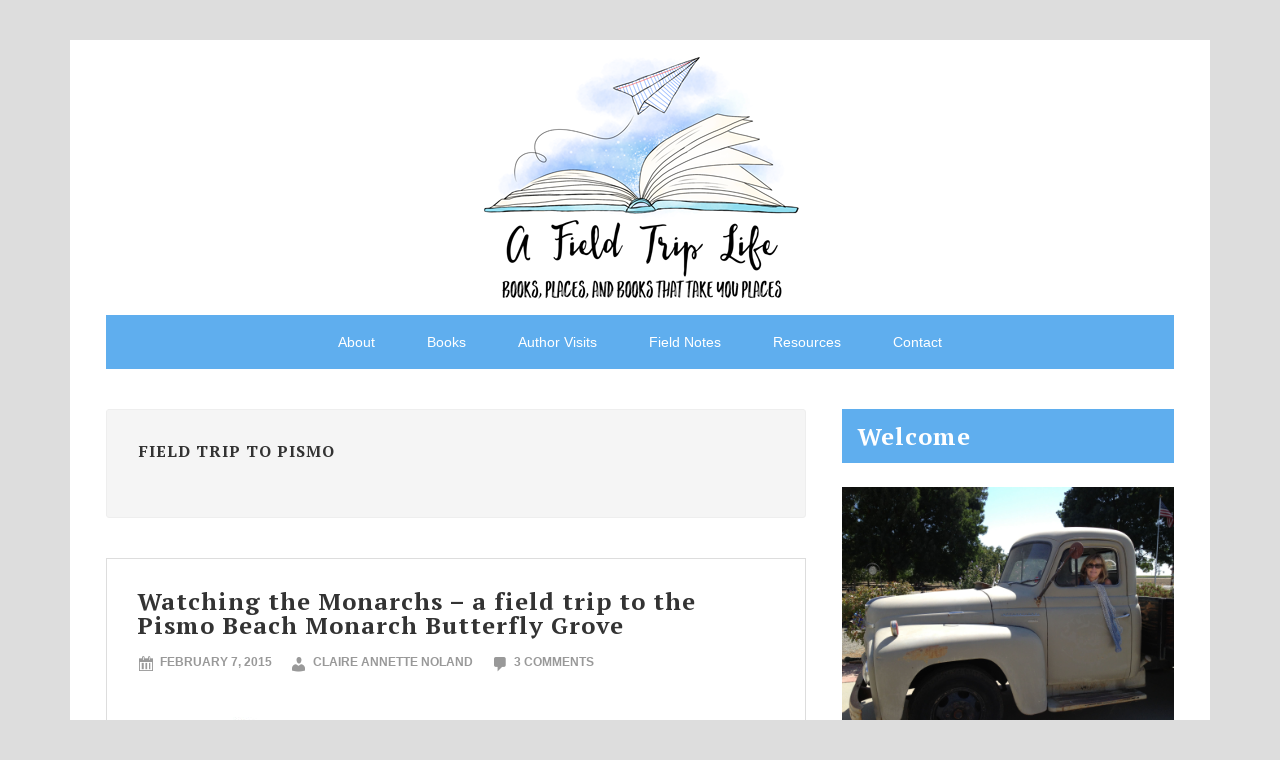

--- FILE ---
content_type: text/html; charset=UTF-8
request_url: https://afieldtriplife.com/tag/field-trip-to-pismo/
body_size: 12912
content:
<!DOCTYPE html>
<html lang="en">
<head >
<meta charset="UTF-8" />
<meta name="viewport" content="width=device-width, initial-scale=1" />
<meta name='robots' content='index, follow, max-image-preview:large, max-snippet:-1, max-video-preview:-1' />

	<!-- This site is optimized with the Yoast SEO plugin v26.8 - https://yoast.com/product/yoast-seo-wordpress/ -->
	<title>Field Trip to Pismo Archives - A Field Trip Life</title>
	<link rel="canonical" href="https://afieldtriplife.com/tag/field-trip-to-pismo/" />
	<meta property="og:locale" content="en_US" />
	<meta property="og:type" content="article" />
	<meta property="og:title" content="Field Trip to Pismo Archives - A Field Trip Life" />
	<meta property="og:url" content="https://afieldtriplife.com/tag/field-trip-to-pismo/" />
	<meta property="og:site_name" content="A Field Trip Life" />
	<meta name="twitter:card" content="summary_large_image" />
	<script type="application/ld+json" class="yoast-schema-graph">{"@context":"https://schema.org","@graph":[{"@type":"CollectionPage","@id":"https://afieldtriplife.com/tag/field-trip-to-pismo/","url":"https://afieldtriplife.com/tag/field-trip-to-pismo/","name":"Field Trip to Pismo Archives - A Field Trip Life","isPartOf":{"@id":"https://afieldtriplife.com/#website"},"primaryImageOfPage":{"@id":"https://afieldtriplife.com/tag/field-trip-to-pismo/#primaryimage"},"image":{"@id":"https://afieldtriplife.com/tag/field-trip-to-pismo/#primaryimage"},"thumbnailUrl":"https://afieldtriplife.com/wp-content/uploads/2015/02/Butterfly-300.jpg","breadcrumb":{"@id":"https://afieldtriplife.com/tag/field-trip-to-pismo/#breadcrumb"},"inLanguage":"en"},{"@type":"ImageObject","inLanguage":"en","@id":"https://afieldtriplife.com/tag/field-trip-to-pismo/#primaryimage","url":"https://afieldtriplife.com/wp-content/uploads/2015/02/Butterfly-300.jpg","contentUrl":"https://afieldtriplife.com/wp-content/uploads/2015/02/Butterfly-300.jpg","width":300,"height":292},{"@type":"BreadcrumbList","@id":"https://afieldtriplife.com/tag/field-trip-to-pismo/#breadcrumb","itemListElement":[{"@type":"ListItem","position":1,"name":"Home","item":"https://afieldtriplife.com/"},{"@type":"ListItem","position":2,"name":"Field Trip to Pismo"}]},{"@type":"WebSite","@id":"https://afieldtriplife.com/#website","url":"https://afieldtriplife.com/","name":"A Field Trip Life","description":"Books, places, and books that take you places","publisher":{"@id":"https://afieldtriplife.com/#/schema/person/ef24d054d07f36c8a79b1ebcd8827ac2"},"potentialAction":[{"@type":"SearchAction","target":{"@type":"EntryPoint","urlTemplate":"https://afieldtriplife.com/?s={search_term_string}"},"query-input":{"@type":"PropertyValueSpecification","valueRequired":true,"valueName":"search_term_string"}}],"inLanguage":"en"},{"@type":["Person","Organization"],"@id":"https://afieldtriplife.com/#/schema/person/ef24d054d07f36c8a79b1ebcd8827ac2","name":"Claire Annette Noland","image":{"@type":"ImageObject","inLanguage":"en","@id":"https://afieldtriplife.com/#/schema/person/image/","url":"https://afieldtriplife.com/wp-content/uploads/2023/09/Claire-author-photo-400x400-1.jpg","contentUrl":"https://afieldtriplife.com/wp-content/uploads/2023/09/Claire-author-photo-400x400-1.jpg","width":400,"height":400,"caption":"Claire Annette Noland"},"logo":{"@id":"https://afieldtriplife.com/#/schema/person/image/"},"sameAs":["http://afieldtriplife.com","https://www.facebook.com/claireannettenolandwriter","https://www.instagram.com/claireannettenolandbooks/","https://www.pinterest.com/clairenoland/"]}]}</script>
	<!-- / Yoast SEO plugin. -->


<link rel='dns-prefetch' href='//fonts.googleapis.com' />
<link rel="alternate" type="application/rss+xml" title="A Field Trip Life &raquo; Feed" href="https://afieldtriplife.com/feed/" />
<link rel="alternate" type="application/rss+xml" title="A Field Trip Life &raquo; Comments Feed" href="https://afieldtriplife.com/comments/feed/" />
<link rel="alternate" type="application/rss+xml" title="A Field Trip Life &raquo; Field Trip to Pismo Tag Feed" href="https://afieldtriplife.com/tag/field-trip-to-pismo/feed/" />
<style id='wp-img-auto-sizes-contain-inline-css' type='text/css'>
img:is([sizes=auto i],[sizes^="auto," i]){contain-intrinsic-size:3000px 1500px}
/*# sourceURL=wp-img-auto-sizes-contain-inline-css */
</style>
<link rel='stylesheet' id='sbi_styles-css' href='https://afieldtriplife.com/wp-content/plugins/instagram-feed/css/sbi-styles.min.css?ver=6.10.0' type='text/css' media='all' />
<link rel='stylesheet' id='raider-theme-css' href='https://afieldtriplife.com/wp-content/themes/raider-master/style.css?ver=1.2.1' type='text/css' media='all' />
<style id='wp-emoji-styles-inline-css' type='text/css'>

	img.wp-smiley, img.emoji {
		display: inline !important;
		border: none !important;
		box-shadow: none !important;
		height: 1em !important;
		width: 1em !important;
		margin: 0 0.07em !important;
		vertical-align: -0.1em !important;
		background: none !important;
		padding: 0 !important;
	}
/*# sourceURL=wp-emoji-styles-inline-css */
</style>
<style id='wp-block-library-inline-css' type='text/css'>
:root{--wp-block-synced-color:#7a00df;--wp-block-synced-color--rgb:122,0,223;--wp-bound-block-color:var(--wp-block-synced-color);--wp-editor-canvas-background:#ddd;--wp-admin-theme-color:#007cba;--wp-admin-theme-color--rgb:0,124,186;--wp-admin-theme-color-darker-10:#006ba1;--wp-admin-theme-color-darker-10--rgb:0,107,160.5;--wp-admin-theme-color-darker-20:#005a87;--wp-admin-theme-color-darker-20--rgb:0,90,135;--wp-admin-border-width-focus:2px}@media (min-resolution:192dpi){:root{--wp-admin-border-width-focus:1.5px}}.wp-element-button{cursor:pointer}:root .has-very-light-gray-background-color{background-color:#eee}:root .has-very-dark-gray-background-color{background-color:#313131}:root .has-very-light-gray-color{color:#eee}:root .has-very-dark-gray-color{color:#313131}:root .has-vivid-green-cyan-to-vivid-cyan-blue-gradient-background{background:linear-gradient(135deg,#00d084,#0693e3)}:root .has-purple-crush-gradient-background{background:linear-gradient(135deg,#34e2e4,#4721fb 50%,#ab1dfe)}:root .has-hazy-dawn-gradient-background{background:linear-gradient(135deg,#faaca8,#dad0ec)}:root .has-subdued-olive-gradient-background{background:linear-gradient(135deg,#fafae1,#67a671)}:root .has-atomic-cream-gradient-background{background:linear-gradient(135deg,#fdd79a,#004a59)}:root .has-nightshade-gradient-background{background:linear-gradient(135deg,#330968,#31cdcf)}:root .has-midnight-gradient-background{background:linear-gradient(135deg,#020381,#2874fc)}:root{--wp--preset--font-size--normal:16px;--wp--preset--font-size--huge:42px}.has-regular-font-size{font-size:1em}.has-larger-font-size{font-size:2.625em}.has-normal-font-size{font-size:var(--wp--preset--font-size--normal)}.has-huge-font-size{font-size:var(--wp--preset--font-size--huge)}.has-text-align-center{text-align:center}.has-text-align-left{text-align:left}.has-text-align-right{text-align:right}.has-fit-text{white-space:nowrap!important}#end-resizable-editor-section{display:none}.aligncenter{clear:both}.items-justified-left{justify-content:flex-start}.items-justified-center{justify-content:center}.items-justified-right{justify-content:flex-end}.items-justified-space-between{justify-content:space-between}.screen-reader-text{border:0;clip-path:inset(50%);height:1px;margin:-1px;overflow:hidden;padding:0;position:absolute;width:1px;word-wrap:normal!important}.screen-reader-text:focus{background-color:#ddd;clip-path:none;color:#444;display:block;font-size:1em;height:auto;left:5px;line-height:normal;padding:15px 23px 14px;text-decoration:none;top:5px;width:auto;z-index:100000}html :where(.has-border-color){border-style:solid}html :where([style*=border-top-color]){border-top-style:solid}html :where([style*=border-right-color]){border-right-style:solid}html :where([style*=border-bottom-color]){border-bottom-style:solid}html :where([style*=border-left-color]){border-left-style:solid}html :where([style*=border-width]){border-style:solid}html :where([style*=border-top-width]){border-top-style:solid}html :where([style*=border-right-width]){border-right-style:solid}html :where([style*=border-bottom-width]){border-bottom-style:solid}html :where([style*=border-left-width]){border-left-style:solid}html :where(img[class*=wp-image-]){height:auto;max-width:100%}:where(figure){margin:0 0 1em}html :where(.is-position-sticky){--wp-admin--admin-bar--position-offset:var(--wp-admin--admin-bar--height,0px)}@media screen and (max-width:600px){html :where(.is-position-sticky){--wp-admin--admin-bar--position-offset:0px}}

/*# sourceURL=wp-block-library-inline-css */
</style><style id='global-styles-inline-css' type='text/css'>
:root{--wp--preset--aspect-ratio--square: 1;--wp--preset--aspect-ratio--4-3: 4/3;--wp--preset--aspect-ratio--3-4: 3/4;--wp--preset--aspect-ratio--3-2: 3/2;--wp--preset--aspect-ratio--2-3: 2/3;--wp--preset--aspect-ratio--16-9: 16/9;--wp--preset--aspect-ratio--9-16: 9/16;--wp--preset--color--black: #000000;--wp--preset--color--cyan-bluish-gray: #abb8c3;--wp--preset--color--white: #ffffff;--wp--preset--color--pale-pink: #f78da7;--wp--preset--color--vivid-red: #cf2e2e;--wp--preset--color--luminous-vivid-orange: #ff6900;--wp--preset--color--luminous-vivid-amber: #fcb900;--wp--preset--color--light-green-cyan: #7bdcb5;--wp--preset--color--vivid-green-cyan: #00d084;--wp--preset--color--pale-cyan-blue: #8ed1fc;--wp--preset--color--vivid-cyan-blue: #0693e3;--wp--preset--color--vivid-purple: #9b51e0;--wp--preset--gradient--vivid-cyan-blue-to-vivid-purple: linear-gradient(135deg,rgb(6,147,227) 0%,rgb(155,81,224) 100%);--wp--preset--gradient--light-green-cyan-to-vivid-green-cyan: linear-gradient(135deg,rgb(122,220,180) 0%,rgb(0,208,130) 100%);--wp--preset--gradient--luminous-vivid-amber-to-luminous-vivid-orange: linear-gradient(135deg,rgb(252,185,0) 0%,rgb(255,105,0) 100%);--wp--preset--gradient--luminous-vivid-orange-to-vivid-red: linear-gradient(135deg,rgb(255,105,0) 0%,rgb(207,46,46) 100%);--wp--preset--gradient--very-light-gray-to-cyan-bluish-gray: linear-gradient(135deg,rgb(238,238,238) 0%,rgb(169,184,195) 100%);--wp--preset--gradient--cool-to-warm-spectrum: linear-gradient(135deg,rgb(74,234,220) 0%,rgb(151,120,209) 20%,rgb(207,42,186) 40%,rgb(238,44,130) 60%,rgb(251,105,98) 80%,rgb(254,248,76) 100%);--wp--preset--gradient--blush-light-purple: linear-gradient(135deg,rgb(255,206,236) 0%,rgb(152,150,240) 100%);--wp--preset--gradient--blush-bordeaux: linear-gradient(135deg,rgb(254,205,165) 0%,rgb(254,45,45) 50%,rgb(107,0,62) 100%);--wp--preset--gradient--luminous-dusk: linear-gradient(135deg,rgb(255,203,112) 0%,rgb(199,81,192) 50%,rgb(65,88,208) 100%);--wp--preset--gradient--pale-ocean: linear-gradient(135deg,rgb(255,245,203) 0%,rgb(182,227,212) 50%,rgb(51,167,181) 100%);--wp--preset--gradient--electric-grass: linear-gradient(135deg,rgb(202,248,128) 0%,rgb(113,206,126) 100%);--wp--preset--gradient--midnight: linear-gradient(135deg,rgb(2,3,129) 0%,rgb(40,116,252) 100%);--wp--preset--font-size--small: 13px;--wp--preset--font-size--medium: 20px;--wp--preset--font-size--large: 36px;--wp--preset--font-size--x-large: 42px;--wp--preset--spacing--20: 0.44rem;--wp--preset--spacing--30: 0.67rem;--wp--preset--spacing--40: 1rem;--wp--preset--spacing--50: 1.5rem;--wp--preset--spacing--60: 2.25rem;--wp--preset--spacing--70: 3.38rem;--wp--preset--spacing--80: 5.06rem;--wp--preset--shadow--natural: 6px 6px 9px rgba(0, 0, 0, 0.2);--wp--preset--shadow--deep: 12px 12px 50px rgba(0, 0, 0, 0.4);--wp--preset--shadow--sharp: 6px 6px 0px rgba(0, 0, 0, 0.2);--wp--preset--shadow--outlined: 6px 6px 0px -3px rgb(255, 255, 255), 6px 6px rgb(0, 0, 0);--wp--preset--shadow--crisp: 6px 6px 0px rgb(0, 0, 0);}:where(.is-layout-flex){gap: 0.5em;}:where(.is-layout-grid){gap: 0.5em;}body .is-layout-flex{display: flex;}.is-layout-flex{flex-wrap: wrap;align-items: center;}.is-layout-flex > :is(*, div){margin: 0;}body .is-layout-grid{display: grid;}.is-layout-grid > :is(*, div){margin: 0;}:where(.wp-block-columns.is-layout-flex){gap: 2em;}:where(.wp-block-columns.is-layout-grid){gap: 2em;}:where(.wp-block-post-template.is-layout-flex){gap: 1.25em;}:where(.wp-block-post-template.is-layout-grid){gap: 1.25em;}.has-black-color{color: var(--wp--preset--color--black) !important;}.has-cyan-bluish-gray-color{color: var(--wp--preset--color--cyan-bluish-gray) !important;}.has-white-color{color: var(--wp--preset--color--white) !important;}.has-pale-pink-color{color: var(--wp--preset--color--pale-pink) !important;}.has-vivid-red-color{color: var(--wp--preset--color--vivid-red) !important;}.has-luminous-vivid-orange-color{color: var(--wp--preset--color--luminous-vivid-orange) !important;}.has-luminous-vivid-amber-color{color: var(--wp--preset--color--luminous-vivid-amber) !important;}.has-light-green-cyan-color{color: var(--wp--preset--color--light-green-cyan) !important;}.has-vivid-green-cyan-color{color: var(--wp--preset--color--vivid-green-cyan) !important;}.has-pale-cyan-blue-color{color: var(--wp--preset--color--pale-cyan-blue) !important;}.has-vivid-cyan-blue-color{color: var(--wp--preset--color--vivid-cyan-blue) !important;}.has-vivid-purple-color{color: var(--wp--preset--color--vivid-purple) !important;}.has-black-background-color{background-color: var(--wp--preset--color--black) !important;}.has-cyan-bluish-gray-background-color{background-color: var(--wp--preset--color--cyan-bluish-gray) !important;}.has-white-background-color{background-color: var(--wp--preset--color--white) !important;}.has-pale-pink-background-color{background-color: var(--wp--preset--color--pale-pink) !important;}.has-vivid-red-background-color{background-color: var(--wp--preset--color--vivid-red) !important;}.has-luminous-vivid-orange-background-color{background-color: var(--wp--preset--color--luminous-vivid-orange) !important;}.has-luminous-vivid-amber-background-color{background-color: var(--wp--preset--color--luminous-vivid-amber) !important;}.has-light-green-cyan-background-color{background-color: var(--wp--preset--color--light-green-cyan) !important;}.has-vivid-green-cyan-background-color{background-color: var(--wp--preset--color--vivid-green-cyan) !important;}.has-pale-cyan-blue-background-color{background-color: var(--wp--preset--color--pale-cyan-blue) !important;}.has-vivid-cyan-blue-background-color{background-color: var(--wp--preset--color--vivid-cyan-blue) !important;}.has-vivid-purple-background-color{background-color: var(--wp--preset--color--vivid-purple) !important;}.has-black-border-color{border-color: var(--wp--preset--color--black) !important;}.has-cyan-bluish-gray-border-color{border-color: var(--wp--preset--color--cyan-bluish-gray) !important;}.has-white-border-color{border-color: var(--wp--preset--color--white) !important;}.has-pale-pink-border-color{border-color: var(--wp--preset--color--pale-pink) !important;}.has-vivid-red-border-color{border-color: var(--wp--preset--color--vivid-red) !important;}.has-luminous-vivid-orange-border-color{border-color: var(--wp--preset--color--luminous-vivid-orange) !important;}.has-luminous-vivid-amber-border-color{border-color: var(--wp--preset--color--luminous-vivid-amber) !important;}.has-light-green-cyan-border-color{border-color: var(--wp--preset--color--light-green-cyan) !important;}.has-vivid-green-cyan-border-color{border-color: var(--wp--preset--color--vivid-green-cyan) !important;}.has-pale-cyan-blue-border-color{border-color: var(--wp--preset--color--pale-cyan-blue) !important;}.has-vivid-cyan-blue-border-color{border-color: var(--wp--preset--color--vivid-cyan-blue) !important;}.has-vivid-purple-border-color{border-color: var(--wp--preset--color--vivid-purple) !important;}.has-vivid-cyan-blue-to-vivid-purple-gradient-background{background: var(--wp--preset--gradient--vivid-cyan-blue-to-vivid-purple) !important;}.has-light-green-cyan-to-vivid-green-cyan-gradient-background{background: var(--wp--preset--gradient--light-green-cyan-to-vivid-green-cyan) !important;}.has-luminous-vivid-amber-to-luminous-vivid-orange-gradient-background{background: var(--wp--preset--gradient--luminous-vivid-amber-to-luminous-vivid-orange) !important;}.has-luminous-vivid-orange-to-vivid-red-gradient-background{background: var(--wp--preset--gradient--luminous-vivid-orange-to-vivid-red) !important;}.has-very-light-gray-to-cyan-bluish-gray-gradient-background{background: var(--wp--preset--gradient--very-light-gray-to-cyan-bluish-gray) !important;}.has-cool-to-warm-spectrum-gradient-background{background: var(--wp--preset--gradient--cool-to-warm-spectrum) !important;}.has-blush-light-purple-gradient-background{background: var(--wp--preset--gradient--blush-light-purple) !important;}.has-blush-bordeaux-gradient-background{background: var(--wp--preset--gradient--blush-bordeaux) !important;}.has-luminous-dusk-gradient-background{background: var(--wp--preset--gradient--luminous-dusk) !important;}.has-pale-ocean-gradient-background{background: var(--wp--preset--gradient--pale-ocean) !important;}.has-electric-grass-gradient-background{background: var(--wp--preset--gradient--electric-grass) !important;}.has-midnight-gradient-background{background: var(--wp--preset--gradient--midnight) !important;}.has-small-font-size{font-size: var(--wp--preset--font-size--small) !important;}.has-medium-font-size{font-size: var(--wp--preset--font-size--medium) !important;}.has-large-font-size{font-size: var(--wp--preset--font-size--large) !important;}.has-x-large-font-size{font-size: var(--wp--preset--font-size--x-large) !important;}
/*# sourceURL=global-styles-inline-css */
</style>

<style id='classic-theme-styles-inline-css' type='text/css'>
/*! This file is auto-generated */
.wp-block-button__link{color:#fff;background-color:#32373c;border-radius:9999px;box-shadow:none;text-decoration:none;padding:calc(.667em + 2px) calc(1.333em + 2px);font-size:1.125em}.wp-block-file__button{background:#32373c;color:#fff;text-decoration:none}
/*# sourceURL=/wp-includes/css/classic-themes.min.css */
</style>
<link rel='stylesheet' id='google-font-css' href='//fonts.googleapis.com/css?family=PT+Serif%3A400%2C700%7COpen+Sans%3A400%2C700&#038;ver=1.2.1' type='text/css' media='all' />
<link rel='stylesheet' id='dashicons-css' href='https://afieldtriplife.com/wp-includes/css/dashicons.min.css?ver=ed9f000d47b86628d5bb2583cf4ff06e' type='text/css' media='all' />
<link rel='stylesheet' id='raider-genericons-style-css' href='https://afieldtriplife.com/wp-content/themes/raider-master/lib/font/genericons.css?ver=ed9f000d47b86628d5bb2583cf4ff06e' type='text/css' media='all' />
<link rel='stylesheet' id='simple-social-icons-font-css' href='https://afieldtriplife.com/wp-content/plugins/simple-social-icons/css/style.css?ver=4.0.0' type='text/css' media='all' />
<script type="text/javascript" src="https://afieldtriplife.com/wp-includes/js/jquery/jquery.min.js?ver=3.7.1" id="jquery-core-js"></script>
<script type="text/javascript" src="https://afieldtriplife.com/wp-includes/js/jquery/jquery-migrate.min.js?ver=3.4.1" id="jquery-migrate-js"></script>
<link rel="https://api.w.org/" href="https://afieldtriplife.com/wp-json/" /><link rel="alternate" title="JSON" type="application/json" href="https://afieldtriplife.com/wp-json/wp/v2/tags/286" /><link rel="EditURI" type="application/rsd+xml" title="RSD" href="https://afieldtriplife.com/xmlrpc.php?rsd" />

<link rel="pingback" href="https://afieldtriplife.com/xmlrpc.php" />
<style>
body {
//background:url(http://iboost.co/fieldtriplife/wp-content/uploads/2016/06/bg-1.png);
//background:url(http://afieldtriplife.com/wp-content/uploads/2017/02/notepad-bg.jpg);
//background-repeat:repeat;
//background-attachment: fixed;
}

body {
    color: #444444;
    font-family: "Droid Sans",sans-serif;
    font-size: 16px;
    font-weight: 300;
    line-height: 1.625;
}

.site-container {
    padding: 10px 36px 36px;
    max-width: 1140px;
}

.title-area {
text-align:center;
}

.genesis-nav-menu { text-align:center; }

.genesis-nav-menu > .menu-item > a {
    text-transform: none;
}

.genesis-nav-menu a {
    color:#fff;
    display: block;
    padding: 20px 24px;
    position: relative;
}

.genesis-nav-menu li:hover > a, .genesis-nav-menu a:hover, .genesis-nav-menu .current-menu-item > a {
    background-color: #fff!important;
    color: #a5a5a3!important;
}

.menu-primary li.menu-item-has-children:hover > a, .menu-primary a:hover, .menu-primary .current-menu-item > a {
    color: #1b2c5d!important;
}


.nav-primary li.menu-item-has-children:hover > a, .nav-primary a:hover, .nav-primary .current-menu-item > a {
    color: #1b2c5d;
}

.nav-primary a {
color:#1b2c5d;
}

.genesis-nav-menu {
    font-size: 14px;
    line-height: 1;
}

.site-footer {
max-width:1140px;
margin: 0 auto 32px;

}

.site-footer .wrap {
background:#1b2c5d;
border-top:0;
}

.content {
width:700px;
}

.sidebar-primary {
width:332px;
}

.site-header {
    background-color: #ffffff;
    padding:0;
}

.nav-secondary {
    background-color: #5faeee;
    border-bottom: 0 none;
    border-top: 0 none;
    color: #999;
}

.nav-primary {
    background-color: transparent;
    border-bottom: 0;
    border-top: 0;
    color: #999;
    width: 100%;
}

.entry-footer {
display:none;
}

.entry-title, .widgettitle {
    font-size: 24px;
    line-height: 1;
}

.site-footer, .site-footer a, .site-footer p {
    color: #ffffff!important;
}

.entry {
    border: 1px solid #ddd;
    margin-bottom: 40px;
    padding: 30px;
}

.entry-title, .widgettitle {
    font-size: 24px;
    text-transform: none;
}

.sidebar .widget-title {
    background-color: #5faeee;
    color: #ffffff;
    padding: 15px;
}

.header-image .site-title a {
    min-height: 250px;
    margin-bottom: 15px!important;
}

a.home-readmore {
display:block;
max-width: 150px;
background:#5faeee;
padding:6px;
font-size:18px;
font-weight:700;
text-align:center;
color:#ffffff;
text-shadow: 0 1px 1px #000000;
}

a.home-readmore:hover {
background:#1b2c5d;
color:#ffffff;
text-shadow: 0 0 1px #ffffff;
}
</style><style type="text/css">.site-title a { background: url(https://afieldtriplife.com/wp-content/uploads/2023/10/cropped-fc4e32c9-3153-4a67-838c-8e723201dacb.png) no-repeat !important; }</style>
<link rel="icon" href="https://afieldtriplife.com/wp-content/uploads/2016/11/cropped-favicon-32x32.png" sizes="32x32" />
<link rel="icon" href="https://afieldtriplife.com/wp-content/uploads/2016/11/cropped-favicon-192x192.png" sizes="192x192" />
<link rel="apple-touch-icon" href="https://afieldtriplife.com/wp-content/uploads/2016/11/cropped-favicon-180x180.png" />
<meta name="msapplication-TileImage" content="https://afieldtriplife.com/wp-content/uploads/2016/11/cropped-favicon-270x270.png" />
</head>
<body class="archive tag tag-field-trip-to-pismo tag-286 wp-theme-genesis wp-child-theme-raider-master custom-header header-image header-full-width content-sidebar genesis-breadcrumbs-hidden genesis-footer-widgets-hidden"><div class="site-container"><ul class="genesis-skip-link"><li><a href="#genesis-content" class="screen-reader-shortcut"> Skip to main content</a></li><li><a href="#genesis-sidebar-primary" class="screen-reader-shortcut"> Skip to primary sidebar</a></li></ul><header class="site-header"><div class="wrap"><div class="title-area"><p class="site-title"><a href="https://afieldtriplife.com/">A Field Trip Life</a></p><p class="site-description">Books, places, and books that take you places</p></div></div></header><nav class="nav-secondary" aria-label="Secondary"><div class="wrap"><ul id="menu-primarymenu" class="menu genesis-nav-menu menu-secondary js-superfish"><li id="menu-item-5937" class="menu-item menu-item-type-custom menu-item-object-custom menu-item-5937"><a href="https://claireannettenoland.com/about/"><span >About</span></a></li>
<li id="menu-item-5938" class="menu-item menu-item-type-custom menu-item-object-custom menu-item-has-children menu-item-5938"><a href="https://claireannettenoland.com/books/"><span >Books</span></a>
<ul class="sub-menu">
	<li id="menu-item-5939" class="menu-item menu-item-type-custom menu-item-object-custom menu-item-5939"><a href="https://claireannettenoland.com/books/evies-field-day/"><span >Evie&#8217;s Field Day: More Than One Way to Win</span></a></li>
	<li id="menu-item-5940" class="menu-item menu-item-type-custom menu-item-object-custom menu-item-5940"><a href="https://claireannettenoland.com/books/tess-and-the-waves/"><span >Tess &#038; The Waves</span></a></li>
	<li id="menu-item-5941" class="menu-item menu-item-type-custom menu-item-object-custom menu-item-5941"><a href="https://claireannettenoland.com/books/george-books/"><span >George The Giraffe Books</span></a></li>
	<li id="menu-item-5942" class="menu-item menu-item-type-custom menu-item-object-custom menu-item-5942"><a href="https://claireannettenoland.com/books/ravens-gift-a-feathered-flight-of-faith/"><span >Raven&#8217;s Gift: A Feathered Flight of Faith</span></a></li>
	<li id="menu-item-5943" class="menu-item menu-item-type-custom menu-item-object-custom menu-item-5943"><a href="https://claireannettenoland.com/books/nancy-bess-had-a-dress/"><span >Nancy Bess Had a Dress</span></a></li>
</ul>
</li>
<li id="menu-item-5944" class="menu-item menu-item-type-custom menu-item-object-custom menu-item-has-children menu-item-5944"><a href="#"><span >Author Visits</span></a>
<ul class="sub-menu">
	<li id="menu-item-5945" class="menu-item menu-item-type-custom menu-item-object-custom menu-item-5945"><a href="https://claireannettenoland.com/author-visits/"><span >Invite Claire</span></a></li>
	<li id="menu-item-5946" class="menu-item menu-item-type-custom menu-item-object-custom menu-item-5946"><a href="https://claireannettenoland.com/events/"><span >Events</span></a></li>
</ul>
</li>
<li id="menu-item-5947" class="menu-item menu-item-type-custom menu-item-object-custom menu-item-has-children menu-item-5947"><a href="#"><span >Field Notes</span></a>
<ul class="sub-menu">
	<li id="menu-item-10" class="menu-item menu-item-type-custom menu-item-object-custom menu-item-home menu-item-10"><a href="https://afieldtriplife.com/"><span >Book Reviews by Claire</span></a></li>
	<li id="menu-item-5948" class="menu-item menu-item-type-custom menu-item-object-custom menu-item-5948"><a href="http://eepurl.com/ZYrVL"><span >Latest News in Your Inbox</span></a></li>
</ul>
</li>
<li id="menu-item-5949" class="menu-item menu-item-type-custom menu-item-object-custom menu-item-5949"><a href="https://claireannettenoland.com/resources/"><span >Resources</span></a></li>
<li id="menu-item-5950" class="menu-item menu-item-type-custom menu-item-object-custom menu-item-5950"><a href="https://claireannettenoland.com/contact/"><span >Contact</span></a></li>
</ul></div></nav><div class="site-inner"><div class="wrap"><div class="content-sidebar-wrap"><main class="content" id="genesis-content"><div class="archive-description taxonomy-archive-description taxonomy-description"><h1 class="archive-title">Field Trip to Pismo</h1></div><article class="post-998 post type-post status-publish format-standard has-post-thumbnail category-books category-citizen-science category-field-trips category-places tag-field-trip-to-pismo tag-monarch-butterflies tag-monarch-butterfly-by-gail-gibbons tag-monarch-butterfly-migration-in-california tag-monarch-butterfly-picture-books tag-monarch-watch tag-pismo-beach-monarch-butterfly-grove tag-the-little-butterfly-by-sherry-shahan tag-velma-gratch-and-the-way-cool-butterfly-by-alan-madison-and-kevin-hawkes entry" aria-label="Watching the Monarchs &#8211; a field trip to the Pismo Beach Monarch Butterfly Grove"><header class="entry-header"><h2 class="entry-title"><a class="entry-title-link" rel="bookmark" href="https://afieldtriplife.com/watching-the-monarchs-a-visit-to-the-pismo-beach-monarch-butterfly-grove/">Watching the Monarchs &#8211; a field trip to the Pismo Beach Monarch Butterfly Grove</a></h2>
<p class="entry-meta"><time class="entry-time">February 7, 2015</time> <span class="entry-author"><a href="http://afieldtriplife.com" class="entry-author-link" rel="author"><span class="entry-author-name">Claire Annette Noland</span></a></span> <span class="entry-comments-link"><a href="https://afieldtriplife.com/watching-the-monarchs-a-visit-to-the-pismo-beach-monarch-butterfly-grove/#comments">3 Comments</a></span> </p></header><div class="entry-content"><a class="entry-image-link" href="https://afieldtriplife.com/watching-the-monarchs-a-visit-to-the-pismo-beach-monarch-butterfly-grove/" aria-hidden="true" tabindex="-1"><img width="300" height="292" src="https://afieldtriplife.com/wp-content/uploads/2015/02/Butterfly-300.jpg" class=" post-image entry-image" alt="" decoding="async" srcset="https://afieldtriplife.com/wp-content/uploads/2015/02/Butterfly-300.jpg 300w, https://afieldtriplife.com/wp-content/uploads/2015/02/Butterfly-300-200x195.jpg 200w" sizes="(max-width: 300px) 100vw, 300px" /></a><p>Have you ever seen a Monarch butterfly as it migrates south for the winter? The sight of these magnificent orange and black insects floating in the breeze seems almost like a dream. In my opinion, this is one of the most amazing sights you can see. Now is the time to go if you are [&hellip;]</p>
</div> <footer class="entry-footer"><p class="entry-meta"><span class="entry-categories">Filed Under: <a href="https://afieldtriplife.com/category/books/" rel="category tag">Books</a>, <a href="https://afieldtriplife.com/category/citizen-science/" rel="category tag">Citizen Science</a>, <a href="https://afieldtriplife.com/category/field-trips/" rel="category tag">Field Trips</a>, <a href="https://afieldtriplife.com/category/places/" rel="category tag">Places</a></span> <span class="entry-tags">Tagged With: <a href="https://afieldtriplife.com/tag/field-trip-to-pismo/" rel="tag">Field Trip to Pismo</a>, <a href="https://afieldtriplife.com/tag/monarch-butterflies/" rel="tag">Monarch Butterflies</a>, <a href="https://afieldtriplife.com/tag/monarch-butterfly-by-gail-gibbons/" rel="tag">Monarch Butterfly by Gail Gibbons</a>, <a href="https://afieldtriplife.com/tag/monarch-butterfly-migration-in-california/" rel="tag">Monarch Butterfly migration in California</a>, <a href="https://afieldtriplife.com/tag/monarch-butterfly-picture-books/" rel="tag">Monarch Butterfly picture books</a>, <a href="https://afieldtriplife.com/tag/monarch-watch/" rel="tag">Monarch Watch</a>, <a href="https://afieldtriplife.com/tag/pismo-beach-monarch-butterfly-grove/" rel="tag">Pismo Beach Monarch butterfly Grove</a>, <a href="https://afieldtriplife.com/tag/the-little-butterfly-by-sherry-shahan/" rel="tag">The Little Butterfly by Sherry Shahan</a>, <a href="https://afieldtriplife.com/tag/velma-gratch-and-the-way-cool-butterfly-by-alan-madison-and-kevin-hawkes/" rel="tag">Velma Gratch and the way cool butterfly by Alan Madison and Kevin Hawkes</a></span></p></footer></article></main><aside class="sidebar sidebar-primary widget-area" role="complementary" aria-label="Primary Sidebar" id="genesis-sidebar-primary"><h2 class="genesis-sidebar-title screen-reader-text">Primary Sidebar</h2><section id="text-2" class="widget widget_text"><div class="widget-wrap"><h3 class="widgettitle widget-title">Welcome</h3>
			<div class="textwidget"><img src="/wp-content/uploads/2013/09/IMG_2297.jpg" width="270px" class="aligncenter" />
Hello. I’m Claire Annette - reader, writer, teacher, and field trip planner extraordinaire. Here at A Field Trip Life you will find ideas for adventures large and small and the kids’ books that inspire them. Sign your permission slip. Let's go!</div>
		</div></section>
<section id="simple-social-icons-2" class="widget simple-social-icons"><div class="widget-wrap"><h3 class="widgettitle widget-title">Connect With Me!</h3>
<ul class="aligncenter"><li class="ssi-email"><a href="https://claireannettenoland.com/contact/" target="_blank" rel="noopener noreferrer"><svg role="img" class="social-email" aria-labelledby="social-email-2"><title id="social-email-2">Email</title><use xlink:href="https://afieldtriplife.com/wp-content/plugins/simple-social-icons/symbol-defs.svg#social-email"></use></svg></a></li><li class="ssi-facebook"><a href="https://www.facebook.com/claireannette.noland" target="_blank" rel="noopener noreferrer"><svg role="img" class="social-facebook" aria-labelledby="social-facebook-2"><title id="social-facebook-2">Facebook</title><use xlink:href="https://afieldtriplife.com/wp-content/plugins/simple-social-icons/symbol-defs.svg#social-facebook"></use></svg></a></li><li class="ssi-instagram"><a href="https://www.instagram.com/claireannettenolandbooks/" target="_blank" rel="noopener noreferrer"><svg role="img" class="social-instagram" aria-labelledby="social-instagram-2"><title id="social-instagram-2">Instagram</title><use xlink:href="https://afieldtriplife.com/wp-content/plugins/simple-social-icons/symbol-defs.svg#social-instagram"></use></svg></a></li><li class="ssi-pinterest"><a href="https://www.pinterest.com/clairenoland/" target="_blank" rel="noopener noreferrer"><svg role="img" class="social-pinterest" aria-labelledby="social-pinterest-2"><title id="social-pinterest-2">Pinterest</title><use xlink:href="https://afieldtriplife.com/wp-content/plugins/simple-social-icons/symbol-defs.svg#social-pinterest"></use></svg></a></li></ul></div></section>
<section id="custom_html-5" class="widget_text widget widget_custom_html"><div class="widget_text widget-wrap"><h3 class="widgettitle widget-title">Join the Fun, Subscribe to a Field Trip Life Monthly!</h3>
<div class="textwidget custom-html-widget"><div id="mc_embed_shell">
<link href="//cdn-images.mailchimp.com/embedcode/classic-061523.css" rel="stylesheet" type="text/css">
<style type="text/css">
#mc-embedded-subscribe-form input[type=checkbox]{display: inline; width: auto;margin-right: 10px;}
#mergeRow-gdpr {margin-top: 20px;}
#mergeRow-gdpr fieldset label {font-weight: normal;}
#mc-embedded-subscribe-form .mc_fieldset{border:none;min-height: 0px;padding-bottom:0px;}
</style>
<div id="mc_embed_signup">
<form action="https://afieldtriplife.us8.list-manage.com/subscribe/post?u=487354297ef38acf50573ed00&amp;id=edfaf15cf8&amp;v_id=3428&amp;f_id=00bb00e0f0" method="post" id="mc-embedded-subscribe-form" name="mc-embedded-subscribe-form" class="validate" target="_blank">
<div id="mc_embed_signup_scroll"><h2>Subscribe</h2>
            <div class="indicates-required"><span class="asterisk">*</span> indicates required</div>
<div class="mc-field-group"><label for="mce-FIRSTNAME">First Name </label><input type="text" name="FIRSTNAME" class=" text" id="mce-FIRSTNAME" value=""></div><div class="mc-field-group"><label for="mce-LASTNAME">Last Name </label><input type="text" name="LASTNAME" class=" text" id="mce-LASTNAME" value=""></div><div class="mc-field-group"><label for="mce-EMAIL">Email Address <span class="asterisk">*</span></label><input type="email" name="EMAIL" class="required email" id="mce-EMAIL" required="" value=""></div>
<div hidden=""><input type="hidden" name="tags" value="4882976"></div>
<div id="mce-responses" class="clear">
<div class="response" id="mce-error-response" style="display: none;"></div>
<div class="response" id="mce-success-response" style="display: none;"></div>
</div><div style="position: absolute; left: -5000px;" aria-hidden="true"><input type="text" name="b_487354297ef38acf50573ed00_edfaf15cf8" tabindex="-1" value=""></div><div class="clear"><input type="submit" name="subscribe" id="mc-embedded-subscribe" class="button" value="Subscribe"></div>
</div>
</form>
</div>
<script type="text/javascript" src="//s3.amazonaws.com/downloads.mailchimp.com/js/mc-validate.js"></script><script type="text/javascript">(function($) {window.fnames = new Array(); window.ftypes = new Array();fnames[2]='FIRSTNAME';ftypes[2]='text';fnames[3]='LASTNAME';ftypes[3]='text';fnames[0]='EMAIL';ftypes[0]='email';fnames[1]='MMERGE1';ftypes[1]='text';fnames[4]='MMERGE4';ftypes[4]='text';fnames[5]='MMERGE5';ftypes[5]='text';fnames[6]='MMERGE6';ftypes[6]='text';fnames[7]='MMERGE7';ftypes[7]='text';fnames[8]='MMERGE8';ftypes[8]='text';fnames[9]='MMERGE9';ftypes[9]='text';fnames[10]='MMERGE10';ftypes[10]='text';}(jQuery));var $mcj = jQuery.noConflict(true);</script></div>
</div></div></section>
<section id="custom_html-3" class="widget_text widget widget_custom_html"><div class="widget_text widget-wrap"><h3 class="widgettitle widget-title">Review Policy</h3>
<div class="textwidget custom-html-widget"><a style="padding-left: 15px;" href="https://afieldtriplife.com/review-policy/"><strong>Click Here for Review Policy</strong> </a></div></div></section>
<section id="search-3" class="widget widget_search"><div class="widget-wrap"><h3 class="widgettitle widget-title">Search</h3>
<form class="search-form" method="get" action="https://afieldtriplife.com/" role="search"><label class="search-form-label screen-reader-text" for="searchform-1">Search this website...</label><input class="search-form-input" type="search" name="s" id="searchform-1" placeholder="Search this website..."><input class="search-form-submit" type="submit" value="Search"><meta content="https://afieldtriplife.com/?s={s}"></form></div></section>
<section id="categories-2" class="widget widget_categories"><div class="widget-wrap"><h3 class="widgettitle widget-title">Categories</h3>
<form action="https://afieldtriplife.com" method="get"><label class="screen-reader-text" for="cat">Categories</label><select  name='cat' id='cat' class='postform'>
	<option value='-1'>Select Category</option>
	<option class="level-0" value="1260">2020 Debut Crew</option>
	<option class="level-0" value="232">Adoption</option>
	<option class="level-0" value="1124">alphabet books</option>
	<option class="level-0" value="560">Biographies</option>
	<option class="level-0" value="454">Blogging A to Z</option>
	<option class="level-0" value="1476">board books</option>
	<option class="level-0" value="998">book maps</option>
	<option class="level-0" value="1327">Book Travel</option>
	<option class="level-0" value="944">Bookish Field Trips</option>
	<option class="level-0" value="17">Books</option>
	<option class="level-0" value="20">Celebrate</option>
	<option class="level-0" value="1361">Chapter Books</option>
	<option class="level-0" value="342">Christmas Books</option>
	<option class="level-0" value="26">Citizen Science</option>
	<option class="level-0" value="1362">Cybils Awards</option>
	<option class="level-0" value="1363">easy readers</option>
	<option class="level-0" value="1316">Evie&#8217;s Field Day</option>
	<option class="level-0" value="479">Family</option>
	<option class="level-0" value="166">Farm Fresh</option>
	<option class="level-0" value="4">Field Trips</option>
	<option class="level-0" value="19">Food</option>
	<option class="level-0" value="94">Inspirations</option>
	<option class="level-0" value="835">Library Love</option>
	<option class="level-0" value="629">Mermaids</option>
	<option class="level-0" value="278">Multicultural Children&#8217;s Books</option>
	<option class="level-0" value="1494">Nancy Bess Had a Dress</option>
	<option class="level-0" value="939">picture books</option>
	<option class="level-0" value="1455">Picture Books</option>
	<option class="level-0" value="18">Places</option>
	<option class="level-0" value="1520">read aloud</option>
	<option class="level-0" value="1">Uncategorized</option>
</select>
</form><script type="text/javascript">
/* <![CDATA[ */

( ( dropdownId ) => {
	const dropdown = document.getElementById( dropdownId );
	function onSelectChange() {
		setTimeout( () => {
			if ( 'escape' === dropdown.dataset.lastkey ) {
				return;
			}
			if ( dropdown.value && parseInt( dropdown.value ) > 0 && dropdown instanceof HTMLSelectElement ) {
				dropdown.parentElement.submit();
			}
		}, 250 );
	}
	function onKeyUp( event ) {
		if ( 'Escape' === event.key ) {
			dropdown.dataset.lastkey = 'escape';
		} else {
			delete dropdown.dataset.lastkey;
		}
	}
	function onClick() {
		delete dropdown.dataset.lastkey;
	}
	dropdown.addEventListener( 'keyup', onKeyUp );
	dropdown.addEventListener( 'click', onClick );
	dropdown.addEventListener( 'change', onSelectChange );
})( "cat" );

//# sourceURL=WP_Widget_Categories%3A%3Awidget
/* ]]> */
</script>
</div></section>
<section id="text-12" class="widget widget_text"><div class="widget-wrap">			<div class="textwidget"><p><center><img decoding="async" class="aligncenter" src="https://afieldtriplife.com/wp-content/uploads/2020/12/cybils-round1panelist.png" style="width:80%;" /><center></p>
</div>
		</div></section>
<section id="text-10" class="widget widget_text"><div class="widget-wrap">			<div class="textwidget"><center><a href="https://cardinalrulepress.lpages.co/evies-field-day-pre-order-campaign/" target="_blank" rel="noopener"><img class="aligncenter  wp-image-5173" src="http://afieldtriplife.com/wp-content/uploads/2020/04/image.png" alt="" width="380" height="380" /></a><center></div>
		</div></section>
<section id="text-6" class="widget widget_text"><div class="widget-wrap">			<div class="textwidget"><a href="http://www.jumpintoabook.com/" target="_blank"><img class="size-medium wp-image-815 aligncenter" src="http://afieldtriplife.com/wp-content/uploads/2014/12/MCBookDay-white-21-300x234-200x156.jpg" alt="MCBookDay-white-21-300x234" width="200" height="156" /></a></div>
		</div></section>
<section id="text-9" class="widget widget_text"><div class="widget-wrap">			<div class="textwidget"><a href="https://subitclub.wordpress.com/" target="_blank"><img src="https://subitclub.files.wordpress.com/2014/05/sic-badge-square1.jpg?w=200&h=200" class="aligncenter" style="border:1px solid #dddddd;"></a>
<br />
<a href="https://www.scbwi.org/" target="_blank"><img alt="" src="http://afieldtriplife.com/wp-content/uploads/2015/08/Member-badges-300x260.jpg" class="aligncenter" style="width:230px;" /></a>
<br />
<br />
<a href="http://www.childrensbookacademy.com/" target="_blank"><img src="http://afieldtriplife.com/wp-content/uploads/2015/08/284298_orig.jpg" style="border:none;" class="aligncenter" /></a></div>
		</div></section>
<section id="custom_html-6" class="widget_text widget widget_custom_html"><div class="widget_text widget-wrap"><div class="textwidget custom-html-widget">
<div id="sb_instagram"  class="sbi sbi_mob_col_1 sbi_tab_col_2 sbi_col_3 sbi_width_resp" style="padding-bottom: 10px;"	 data-feedid="*1"  data-res="auto" data-cols="3" data-colsmobile="1" data-colstablet="2" data-num="12" data-nummobile="12" data-item-padding="5"	 data-shortcode-atts="{&quot;feed&quot;:&quot;1&quot;}"  data-postid="" data-locatornonce="ec5509cac8" data-imageaspectratio="1:1" data-sbi-flags="favorLocal">
	
	<div id="sbi_images"  style="gap: 10px;">
			</div>

	<div id="sbi_load" >

	
			<span class="sbi_follow_btn sbi_custom" >
			<a target="_blank"
				rel="nofollow noopener"  href="https://www.instagram.com/17841400397713698/" style="background: rgb(64,139,209);">
				<svg class="svg-inline--fa fa-instagram fa-w-14" aria-hidden="true" data-fa-processed="" aria-label="Instagram" data-prefix="fab" data-icon="instagram" role="img" viewBox="0 0 448 512">
                    <path fill="currentColor" d="M224.1 141c-63.6 0-114.9 51.3-114.9 114.9s51.3 114.9 114.9 114.9S339 319.5 339 255.9 287.7 141 224.1 141zm0 189.6c-41.1 0-74.7-33.5-74.7-74.7s33.5-74.7 74.7-74.7 74.7 33.5 74.7 74.7-33.6 74.7-74.7 74.7zm146.4-194.3c0 14.9-12 26.8-26.8 26.8-14.9 0-26.8-12-26.8-26.8s12-26.8 26.8-26.8 26.8 12 26.8 26.8zm76.1 27.2c-1.7-35.9-9.9-67.7-36.2-93.9-26.2-26.2-58-34.4-93.9-36.2-37-2.1-147.9-2.1-184.9 0-35.8 1.7-67.6 9.9-93.9 36.1s-34.4 58-36.2 93.9c-2.1 37-2.1 147.9 0 184.9 1.7 35.9 9.9 67.7 36.2 93.9s58 34.4 93.9 36.2c37 2.1 147.9 2.1 184.9 0 35.9-1.7 67.7-9.9 93.9-36.2 26.2-26.2 34.4-58 36.2-93.9 2.1-37 2.1-147.8 0-184.8zM398.8 388c-7.8 19.6-22.9 34.7-42.6 42.6-29.5 11.7-99.5 9-132.1 9s-102.7 2.6-132.1-9c-19.6-7.8-34.7-22.9-42.6-42.6-11.7-29.5-9-99.5-9-132.1s-2.6-102.7 9-132.1c7.8-19.6 22.9-34.7 42.6-42.6 29.5-11.7 99.5-9 132.1-9s102.7-2.6 132.1 9c19.6 7.8 34.7 22.9 42.6 42.6 11.7 29.5 9 99.5 9 132.1s2.7 102.7-9 132.1z"></path>
                </svg>				<span>Follow on Instagram</span>
			</a>
		</span>
	
</div>
		<span class="sbi_resized_image_data" data-feed-id="*1"
		  data-resized="[]">
	</span>
	</div>

</div></div></section>
</aside></div></div></div></div><footer class="site-footer"><div class="wrap"><p>Copyright &#xA9;&nbsp;2026 | A Field Trip Life | Claire Annette Noland | All Rights Reserved </p></div></footer><script type="speculationrules">
{"prefetch":[{"source":"document","where":{"and":[{"href_matches":"/*"},{"not":{"href_matches":["/wp-*.php","/wp-admin/*","/wp-content/uploads/*","/wp-content/*","/wp-content/plugins/*","/wp-content/themes/raider-master/*","/wp-content/themes/genesis/*","/*\\?(.+)"]}},{"not":{"selector_matches":"a[rel~=\"nofollow\"]"}},{"not":{"selector_matches":".no-prefetch, .no-prefetch a"}}]},"eagerness":"conservative"}]}
</script>
<style type="text/css" media="screen">#simple-social-icons-2 ul li a, #simple-social-icons-2 ul li a:hover, #simple-social-icons-2 ul li a:focus { background-color: #66e8ff !important; border-radius: 50px; color: #ffffff !important; border: 0px #ffffff solid !important; font-size: 23px; padding: 12px; }  #simple-social-icons-2 ul li a:hover, #simple-social-icons-2 ul li a:focus { background-color: #cccccc !important; border-color: #ffffff !important; color: #ffffff !important; }  #simple-social-icons-2 ul li a:focus { outline: 1px dotted #cccccc !important; }</style><!-- Instagram Feed JS -->
<script type="text/javascript">
var sbiajaxurl = "https://afieldtriplife.com/wp-admin/admin-ajax.php";
</script>
<script type="text/javascript" src="https://afieldtriplife.com/wp-includes/js/hoverIntent.min.js?ver=1.10.2" id="hoverIntent-js"></script>
<script type="text/javascript" src="https://afieldtriplife.com/wp-content/themes/genesis/lib/js/menu/superfish.min.js?ver=1.7.10" id="superfish-js"></script>
<script type="text/javascript" src="https://afieldtriplife.com/wp-content/themes/genesis/lib/js/menu/superfish.args.min.js?ver=3.6.1" id="superfish-args-js"></script>
<script type="text/javascript" src="https://afieldtriplife.com/wp-content/themes/genesis/lib/js/skip-links.min.js?ver=3.6.1" id="skip-links-js"></script>
<script type="text/javascript" src="https://afieldtriplife.com/wp-content/themes/raider-master/lib/js/responsive-menu.js?ver=1.0.0" id="raider-responsive-menu-js"></script>
<script type="text/javascript" id="sbi_scripts-js-extra">
/* <![CDATA[ */
var sb_instagram_js_options = {"font_method":"svg","resized_url":"https://afieldtriplife.com/wp-content/uploads/sb-instagram-feed-images/","placeholder":"https://afieldtriplife.com/wp-content/plugins/instagram-feed/img/placeholder.png","ajax_url":"https://afieldtriplife.com/wp-admin/admin-ajax.php"};
//# sourceURL=sbi_scripts-js-extra
/* ]]> */
</script>
<script type="text/javascript" src="https://afieldtriplife.com/wp-content/plugins/instagram-feed/js/sbi-scripts.min.js?ver=6.10.0" id="sbi_scripts-js"></script>
<script id="wp-emoji-settings" type="application/json">
{"baseUrl":"https://s.w.org/images/core/emoji/17.0.2/72x72/","ext":".png","svgUrl":"https://s.w.org/images/core/emoji/17.0.2/svg/","svgExt":".svg","source":{"concatemoji":"https://afieldtriplife.com/wp-includes/js/wp-emoji-release.min.js?ver=ed9f000d47b86628d5bb2583cf4ff06e"}}
</script>
<script type="module">
/* <![CDATA[ */
/*! This file is auto-generated */
const a=JSON.parse(document.getElementById("wp-emoji-settings").textContent),o=(window._wpemojiSettings=a,"wpEmojiSettingsSupports"),s=["flag","emoji"];function i(e){try{var t={supportTests:e,timestamp:(new Date).valueOf()};sessionStorage.setItem(o,JSON.stringify(t))}catch(e){}}function c(e,t,n){e.clearRect(0,0,e.canvas.width,e.canvas.height),e.fillText(t,0,0);t=new Uint32Array(e.getImageData(0,0,e.canvas.width,e.canvas.height).data);e.clearRect(0,0,e.canvas.width,e.canvas.height),e.fillText(n,0,0);const a=new Uint32Array(e.getImageData(0,0,e.canvas.width,e.canvas.height).data);return t.every((e,t)=>e===a[t])}function p(e,t){e.clearRect(0,0,e.canvas.width,e.canvas.height),e.fillText(t,0,0);var n=e.getImageData(16,16,1,1);for(let e=0;e<n.data.length;e++)if(0!==n.data[e])return!1;return!0}function u(e,t,n,a){switch(t){case"flag":return n(e,"\ud83c\udff3\ufe0f\u200d\u26a7\ufe0f","\ud83c\udff3\ufe0f\u200b\u26a7\ufe0f")?!1:!n(e,"\ud83c\udde8\ud83c\uddf6","\ud83c\udde8\u200b\ud83c\uddf6")&&!n(e,"\ud83c\udff4\udb40\udc67\udb40\udc62\udb40\udc65\udb40\udc6e\udb40\udc67\udb40\udc7f","\ud83c\udff4\u200b\udb40\udc67\u200b\udb40\udc62\u200b\udb40\udc65\u200b\udb40\udc6e\u200b\udb40\udc67\u200b\udb40\udc7f");case"emoji":return!a(e,"\ud83e\u1fac8")}return!1}function f(e,t,n,a){let r;const o=(r="undefined"!=typeof WorkerGlobalScope&&self instanceof WorkerGlobalScope?new OffscreenCanvas(300,150):document.createElement("canvas")).getContext("2d",{willReadFrequently:!0}),s=(o.textBaseline="top",o.font="600 32px Arial",{});return e.forEach(e=>{s[e]=t(o,e,n,a)}),s}function r(e){var t=document.createElement("script");t.src=e,t.defer=!0,document.head.appendChild(t)}a.supports={everything:!0,everythingExceptFlag:!0},new Promise(t=>{let n=function(){try{var e=JSON.parse(sessionStorage.getItem(o));if("object"==typeof e&&"number"==typeof e.timestamp&&(new Date).valueOf()<e.timestamp+604800&&"object"==typeof e.supportTests)return e.supportTests}catch(e){}return null}();if(!n){if("undefined"!=typeof Worker&&"undefined"!=typeof OffscreenCanvas&&"undefined"!=typeof URL&&URL.createObjectURL&&"undefined"!=typeof Blob)try{var e="postMessage("+f.toString()+"("+[JSON.stringify(s),u.toString(),c.toString(),p.toString()].join(",")+"));",a=new Blob([e],{type:"text/javascript"});const r=new Worker(URL.createObjectURL(a),{name:"wpTestEmojiSupports"});return void(r.onmessage=e=>{i(n=e.data),r.terminate(),t(n)})}catch(e){}i(n=f(s,u,c,p))}t(n)}).then(e=>{for(const n in e)a.supports[n]=e[n],a.supports.everything=a.supports.everything&&a.supports[n],"flag"!==n&&(a.supports.everythingExceptFlag=a.supports.everythingExceptFlag&&a.supports[n]);var t;a.supports.everythingExceptFlag=a.supports.everythingExceptFlag&&!a.supports.flag,a.supports.everything||((t=a.source||{}).concatemoji?r(t.concatemoji):t.wpemoji&&t.twemoji&&(r(t.twemoji),r(t.wpemoji)))});
//# sourceURL=https://afieldtriplife.com/wp-includes/js/wp-emoji-loader.min.js
/* ]]> */
</script>
</body></html>

<!-- Cached by WP-Optimize (gzip) - https://teamupdraft.com/wp-optimize/ - Last modified: February 1, 2026 11:40 pm (UTC:0) -->


--- FILE ---
content_type: text/css
request_url: https://afieldtriplife.com/wp-content/themes/raider-master/style.css?ver=1.2.1
body_size: 8704
content:
/*
	Theme Name: Raider Theme
	Theme URI: http://wpcanada.ca/our-themes/raider/
	Description: Raider is a mobile responsive and HTML5 child theme created for the Genesis Framework
	Author: WPCanada
	Author URI: http://wpcanada.ca/

	Version: 1.2.1
 
	Tags: black, grey, white, orange, one-column, two-columns, three-columns, fixed-width, custom-menu, full-width-template, sticky-post, theme-options, threaded-comments, translation-ready
 
	Template: genesis
	Template Version: 2.2.6
	
	License: GPL-2.0+
	License URI: http://www.opensource.org/licenses/gpl-license.php
*/


/*
HTML5 Reset
---------------------------------------------------------------------------------------------------- */

/* Baseline Normalize
	normalize.css v2.1.2 | MIT License | git.io/normalize
--------------------------------------------- */

article,aside,details,figcaption,figure,footer,header,hgroup,main,nav,section,summary{display:block}audio,canvas,video{display:inline-block}audio:not([controls]){display:none;height:0}[hidden]{display:none}html{font-family:sans-serif;-ms-text-size-adjust:100%;-webkit-text-size-adjust:100%}body{margin:0}a:focus{outline:thin dotted}a:active,a:hover{outline:0}h1{font-size:2em;margin:.67em 0}abbr[title]{border-bottom:1px dotted}b,strong{font-weight:bold}dfn{font-style:italic}hr{-moz-box-sizing:content-box;box-sizing:content-box;height:0}mark{background:#ff0;color:#000}code,kbd,pre,samp{font-family:monospace,serif;font-size:1em}pre{white-space:pre-wrap}q{quotes:"\201C" "\201D" "\2018" "\2019"}small{font-size:80%}sub,sup{font-size:75%;line-height:0;position:relative;vertical-align:baseline}sup{top:-0.5em}sub{bottom:-0.25em}img{border:0}svg:not(:root){overflow:hidden}figure{margin:0}fieldset{border:1px solid silver;margin:0 2px;padding:.35em .625em .75em}legend{border:0;padding:0}button,input,select,textarea{font-family:inherit;font-size:100%;margin:0}button,input{line-height:normal}button,select{text-transform:none}button,html input[type="button"],input[type="reset"],input[type="submit"]{-webkit-appearance:button;cursor:pointer}button[disabled],html input[disabled]{cursor:default}input[type="checkbox"],input[type="radio"]{box-sizing:border-box;padding:0}input[type="search"]{-webkit-appearance:textfield;-moz-box-sizing:content-box;-webkit-box-sizing:content-box;box-sizing:content-box}input[type="search"]::-webkit-search-cancel-button,input[type="search"]::-webkit-search-decoration{-webkit-appearance:none}button::-moz-focus-inner,input::-moz-focus-inner{border:0;padding:0}textarea{overflow:auto;vertical-align:top}table{border-collapse:collapse;border-spacing:0}

/* Box Sizing
--------------------------------------------- */

html,
input[type="search"]{
	-webkit-box-sizing: border-box;
	-moz-box-sizing:    border-box;
	box-sizing:         border-box;
}

*,
*:before,
*:after {
	box-sizing: inherit;
}

/* Float Clearing
--------------------------------------------- */

.archive-pagination:before,
.clearfix:before,
.entry:before,
.entry-pagination:before,
.footer-widgets:before,
.nav-primary:before,
.nav-secondary:before,
.site-container:before,
.site-footer:before,
.site-header:before,
.site-inner:before,
.wrap:before {
	content: " ";
	display: table;
}

.archive-pagination:after,
.clearfix:after,
.entry:after,
.entry-pagination:after,
.footer-widgets:after,
.nav-primary:after,
.nav-secondary:after,
.site-container:after,
.site-footer:after,
.site-header:after,
.site-inner:after,
.wrap:after {
	clear: both;
	content: " ";
	display: table;
}


/*
Defaults
---------------------------------------------------------------------------------------------------- */

/* Typographical Elements
--------------------------------------------- */

html {
	font-size: 62.5%; /* 10px browser default */
}

/* Chrome fix */
body > div {
	font-size: 1.6rem;
}

body {
	background-color: #ddd;
	color: #666;
	font-family: 'Open Sans', sans-serif;
	font-size: 16px;
	font-size: 1.6rem;
	font-weight: 400;
	line-height: 1.625;
}

a,
button,
input:focus,
input[type="button"],
input[type="reset"],
input[type="submit"],
textarea:focus,
.button {
	-webkit-transition: all 0.1s ease-in-out;
	-moz-transition:    all 0.1s ease-in-out;
	-ms-transition:     all 0.1s ease-in-out;
	-o-transition:      all 0.1s ease-in-out;
	transition:         all 0.1s ease-in-out;
}

::-moz-selection {
	background-color: #162c5d;
	color: #fff;
}

::selection {
	background-color: #162c5d;
	color: #fff;
}

a {
	color: #666;
	text-decoration: none;
}

a img {
	margin-bottom: -4px;
}

a:hover,
a:focus {
	color: #5faeee;
}

p {
	margin: 0 0 24px;
	padding: 0;
}

strong {
	font-weight: 700;
}

ol,
ul {
	margin: 0;
	padding: 0;
}

blockquote,
blockquote::before {
	color: #999;
}

blockquote {
	margin: 40px 40px 24px;
}

blockquote::before {
	color: #999;
	content: "\f122";
	display: block;
	font-family: "dashicons";
	font-size: 30px;
	height: 0;
	left: -40px;
	position: relative;
	top: -10px;
}

code,
pre {
	font-size: 15px;
	font-size: 1.5rem;
}

code {
	font-family: Consolas, Monaco, Lucida Console;
	overflow: auto;
	padding: 0;
}

pre {
	background-color: #f5f5f5;
	border: 1px solid #ddd;
	border-radius: 3px;
	display: block;
	font-family: Consolas, Monaco, Lucida Console;
	margin: 0 0 30px;
	overflow: auto;
	padding: 20px;
}

cite {
	font-style: normal;
}

/* Headings
--------------------------------------------- */

h1,
h2,
h3,
h4,
h5,
h6 {
	color: #333;
	font-family: 'PT Serif', serif;
	font-weight: 700;
	letter-spacing: 1px;
	line-height: 1.2;
	margin: 0 0 16px;
}

h1 {
	font-size: 36px;
	font-size: 3.6rem;
}

h2 {
	font-size: 30px;
	font-size: 3.0rem;
}

h3 {
	font-size: 24px;
	font-size: 2.4rem;
}

h4 {
	font-size: 20px;
	font-size: 2.0rem;
}

h5 {
	font-size: 18px;
	font-size: 1.8rem;
}

h6 {
	font-size: 16px;
	font-size: 1.6rem;
}

/* Objects
--------------------------------------------- */

embed,
iframe,
img,
object,
video,
.wp-caption {
	max-width: 100%;
}

img {
	height: auto;
	width: auto; /* IE8 */
}

/* Forms
--------------------------------------------- */

input,
select,
textarea {
	background-color: #f5f5f5;
	border: 1px solid #ddd;
	border-radius: 3px;
	color: #999;
	font-size: 14px;
	font-size: 1.4rem;
	padding: 16px;
	width: 100%;
}

input:focus,
textarea:focus {
	border: 1px solid #999;
	outline: none;
}

::-moz-placeholder {
	color: #999;
	opacity: 1;
}

::-webkit-input-placeholder {
	color: #999;
}

button,
input[type="button"],
input[type="reset"],
input[type="submit"],
.button,
.comment-reply a,
.entry-content .button {
	background-color: #5faeee;
	border: none;
	border-radius: 3px;
	box-shadow: none;
	color: #fff;
	cursor: pointer;
	padding: 16px 24px;
	text-transform: uppercase;
	width: auto;
}

button:hover,
input:hover[type="button"],
input:hover[type="reset"],
input:hover[type="submit"],
.button:hover,
.comment-reply a:hover,
.entry-content .button:hover,
button:focus,
input:focus[type="button"],
input:focus[type="reset"],
input:focus[type="submit"],
.button:focus,
.comment-reply a:focus,
.entry-content .button:focus {
	background-color: #222;
	border: none;
	color: #fff;
}

.entry-content .button:hover,
.entry-content .button:focus {
	color: #fff;
}

.comment-reply a {
	font-size: 14px;
	font-size: 1.4rem;
	padding: 8px 10px;
}

.button {
	border-radius: 3px;
	display: inline-block;
}

input[type="search"]::-webkit-search-cancel-button,
input[type="search"]::-webkit-search-results-button {
	display: none;
}

/* Tables
--------------------------------------------- */

table {
	border-collapse: collapse;
	border-spacing: 0;
	line-height: 2;
	margin-bottom: 40px;
	width: 100%;
}

tbody {
	border-bottom: 1px solid #ddd;
}

th,
td {
	text-align: left;
}

th {
	font-weight: bold;
	text-transform: uppercase;
}

td {
	border-top: 1px solid #ddd;
	padding: 6px 0;
}

tr.even:hover,
tr.odd:hover {
	background-color: #f5f5f5;
}


/*
Accessibility
---------------------------------------------------------------------------------------------------- */

/* Screen reader text
--------------------------------------------- */

.screen-reader-text,
.screen-reader-text span,
.screen-reader-shortcut {
	position: absolute !important;
	clip: rect(0, 0, 0, 0);
	height: 1px;
	width: 1px;
	border: 0;
	overflow: hidden;
	color: #333;
	background: #fff;
}

.screen-reader-text:focus,
.screen-reader-shortcut:focus,
.genesis-nav-menu .search input[type="submit"]:focus,
.widget_search input[type="submit"]:focus  {
	clip: auto !important;
	height: auto;
	width: auto;
	display: block;
	font-size: 1em;
	font-weight: bold;
	padding: 15px 23px 14px;
	z-index: 100000; /* Above WP toolbar. */
	text-decoration: none;
	box-shadow: 0 0 2px 2px rgba(0,0,0,.6);
}

.more-link {
    position: relative;
}

/* # Skip Links
--------------------------------------------- */
.genesis-skip-link li {
	height: 0;
	width: 0;
	list-style: none;
}

/* ## Accessible Menu
--------------------------------------------- */

.menu .menu-item:focus {
	position: static;
}

.menu .menu-item > a:focus + ul.sub-menu,
.menu .menu-item.sfHover > ul.sub-menu {
	left: auto;
	opacity: 1;
}


/*
Structure and Layout
---------------------------------------------------------------------------------------------------- */

/* Site Containers
--------------------------------------------- */

.site-container {
	background-color: #fff;
	clear: both;
	margin: 40px auto 0;
	max-width: 1140px;
	overflow: hidden;
	padding: 40px;
}

.site-inner {
	clear: both;
	margin: 40px 0;
	overflow: hidden;
}

/* Column Widths and Positions
--------------------------------------------- */

/* Wrapping div for .content and .sidebar-primary */

.content-sidebar-sidebar .content-sidebar-wrap,
.sidebar-content-sidebar .content-sidebar-wrap,
.sidebar-sidebar-content .content-sidebar-wrap {
	width: 940px;
}

.content-sidebar-sidebar .content-sidebar-wrap {
	float: left;
}

.sidebar-content-sidebar .content-sidebar-wrap,
.sidebar-sidebar-content .content-sidebar-wrap {
	float: right;
}

/* Content */

.content {
	float: right;
	width: 760px;
}

.content-sidebar .content,
.content-sidebar-sidebar .content,
.sidebar-content-sidebar .content {
	float: left;
}

.content-sidebar-sidebar .content,
.sidebar-content-sidebar .content,
.sidebar-sidebar-content .content {
	width: 540px;
}

.full-width-content .content {
	width: 100%;
}

/* Primary Sidebar */

.sidebar-primary {
	float: right;
	width: 360px;
}

.sidebar-content .sidebar-primary,
.sidebar-sidebar-content .sidebar-primary {
	float: left;
}

/* Secondary Sidebar */

.sidebar-secondary {
	float: left;
	width: 180px;
}

.content-sidebar-sidebar .sidebar-secondary {
	float: right;
}

/* Column Classes
	Link: http://twitter.github.io/bootstrap/assets/css/bootstrap-responsive.css
--------------------------------------------- */

.five-sixths,
.four-sixths,
.one-fourth,
.one-half,
.one-sixth,
.one-third,
.three-fourths,
.three-sixths,
.two-fourths,
.two-sixths,
.two-thirds {
	float: left;
	margin-left: 3.2258064516129%;
}

.one-half,
.three-sixths,
.two-fourths {
	width: 48.387096774194%;
}

.one-third,
.two-sixths {
	width: 31.182795698925%;
}

.four-sixths,
.two-thirds {
	width: 65.591397849462%;
}

.one-fourth {
	width: 22.58064516129%;
}

.three-fourths {
	width: 74.193548387097%;
}

.one-sixth {
	width: 13.978494623656%;
}

.five-sixths {
	width: 82.795698924731%;
}

.first {
	clear: both;
	margin-left: 0;
}


/*
Common Classes
---------------------------------------------------------------------------------------------------- */

/* WordPress
--------------------------------------------- */

.avatar {
	float: left;
}

.alignleft .avatar {
	margin-right: 24px;
}

.alignright .avatar {
	margin-left: 24px;
}

.search-form input[type="submit"] {
	border: 0;
	clip: rect(0, 0, 0, 0);
	height: 1px;
	margin: -1px;
	padding: 0;
	position: absolute;
	width: 1px;
}

.search-form input[type="search"] {
	background: #f5f5f5 url(images/search-box.png) no-repeat center left;
	padding: 16px 0 18px 37px;
}

.sticky {
}

img.centered,
.aligncenter {
	display: block;
	margin: 0 auto 24px;
}

img.alignnone {
	margin-bottom: 12px;
}

.alignleft {
	float: left;
	text-align: left;
}

.alignright {
	float: right;
	text-align: right;
}

img.alignleft,
.wp-caption.alignleft {
	margin: 0 24px 24px 0;
}

img.alignright,
.wp-caption.alignright {
	margin: 0 0 24px 24px;
}

.wp-caption-text {
	color: #999;
	font-size: 12px;
	font-size: 1.2rem;
	font-weight: 700;
	text-align: center;
	text-transform: uppercase;
}

.gallery-caption {
}

.widget_calendar table {
	width: 100%;
}

.widget_calendar td,
.widget_calendar th {
	text-align: center;
}

/* Genesis
--------------------------------------------- */

.breadcrumb {
	margin-bottom: 20px;
}

.breadcrumb a {
	color: #162c5d;
}

.breadcrumb a:hover,
.breadcrumb a:focus {
	color: #999;
}

.archive-description,
.author-box {
	border-radius: 3px;
	margin-bottom: 40px;
}

.archive-description {
	background-color: #f5f5f5;
	border: 1px solid #eee;
	padding: 32px;
}

.archive-description p {
	margin-bottom: 26px;
}

.archive-description p:last-child {
	margin-bottom: 0;
}

.author-box {
	background-color: #2a2a2a;
	padding: 32px;
}

.author-box-title {
	color: #fff;
	font-family: 'PT Serif', serif;
	font-size: 16px;
	font-size: 1.6rem;
	margin-bottom: 4px;
	text-transform: uppercase;
}

.author-box a,
.author-box p {
	color: #fff;
}

.author-box a {
	border-bottom: 1px dashed #fff;
}

.author-box a:hover,
.author-box a:focus {
	border-bottom: 1px dashed #999;
	color: #999;
}

.author-box p {
	margin-bottom: 0;
}

.author-box .avatar {
	border: 1px solid #2a2a2a;
	margin-right: 24px;
	padding: 4px;
}

.user-profile .avatar {
	border: 1px solid #ddd;
	padding: 4px;
}

/* Titles
--------------------------------------------- */

.entry-title {
	font-size: 36px;
	font-size: 3.6rem;
	line-height: 1;
}

.entry-title a,
.sidebar .widget-title a {
	color: #333;
}

.entry-title a:hover,
.entry-title a:focus {
	color: #5faeee;
}

.archive-title,
.widget-title {
	font-size: 16px;
	font-size: 1.6rem;
	margin-bottom: 24px;
	text-transform: uppercase;
}

.sidebar .widget-title {
	background-color: #f5f5f5;
	padding: 15px;
}

.site-footer .widget-title {
	color: #fff;
}

.sidebar .widget-title a {
	border: none;
}

.sidebar .featured-content .entry-title {
	font-size: 16px;
	font-size: 1.6rem;
	margin-bottom: 16px;
	text-transform: uppercase;
}


/*
Widgets
---------------------------------------------------------------------------------------------------- */

/* Featured Content
--------------------------------------------- */

.featured-content .entry {
	border-bottom: 2px solid #f5f5f5;
	margin-bottom: 20px;
	padding: 0 0 24px;
}

.featured-content .entry-title {
	border: none;
	font-size: 24px;
	font-size: 2.4rem;
	line-height: 1.2;
}

.featured-content .entry-title a {
	border: none;
}

.featuredpost img {
	border: 1px solid #ddd;
	padding: 4px;
}

.featuredpage .alignleft img,
.featuredpost .alignleft img {
	margin-bottom: 0;
	margin-right: 20px;
}

.featuredpage .alignright img,
.featuredpost .alignright img {
	margin-bottom: 0;
	margin-left: 20px;
}

/*
Plugins
---------------------------------------------------------------------------------------------------- */

/* Genesis eNews Extended
--------------------------------------------- */

.enews-widget {
	color: #fff;
}

.enews-widget #subbox,
.enews-widget #subbox1,
.enews-widget #subbox2 {
	padding: 16px 0 18px 37px;
}

.enews-widget #subbox {
	background: #f5f5f5 url(images/enews-subbox.png) no-repeat center left;
}

.enews-widget #subbox1,
.enews-widget #subbox2 {
	background: #f5f5f5 url(images/enews-subbox-name.png) no-repeat center left;
}

.enews-widget .widget-title {
	background-color: transparent;
	border: 0;
	color: #fff;
	padding: 0;
}

.enews-widget input {
	margin-bottom: 16px;
}

.enews-widget input:focus {
	border: 1px solid #ddd;
}

.enews-widget input[type="submit"] {
	background-color: #5faeee;
	color: #fff;
	margin: 0;
	width: 100%;
}

.enews-widget input:hover[type="submit"],
.enews-widget input:focus[type="submit"] {
	background-color: #fff;
	color: #222;
}

/* Genesis Latest Tweets
--------------------------------------------- */

.latest-tweets ul li {
	margin-bottom: 16px;
}

/* Jetpack
--------------------------------------------- */

img#wpstats {
	display: none;
}


/*
Site Header
---------------------------------------------------------------------------------------------------- */

.site-header {
	background-color: #2a2a2a;
	overflow: hidden;
	padding: 40px 0;
}

/* Title Area
--------------------------------------------- */

.title-area {
	float: left;
	font-family: 'PT Serif', serif;
	font-weight: 400;
	padding: 20px 40px;
	width: 320px;
}

.site-title {
	font-size: 38px;
	font-size: 3.8rem;
	font-weight: 400;
	line-height: 1;
	margin: 0 0 16px;
	text-transform: uppercase;
}

.site-title a,
.site-title a:hover,
.site-title a:focus {
	color: #fff;
}

.site-description {
	color: #fff;
	font-size: 16px;
	font-size: 1.6rem;
	font-weight: 400;
	line-height: 1;
	margin-bottom: 0;
}

/* Full width header, no widgets */

.header-full-width .title-area,
.header-full-width .site-title {
	width: 100%;
}

.header-image .site-description,
.header-image .site-title a {
	display: block;
	text-indent: -9999px;
}

/* Logo, hide text */

.header-image .site-title a {
	float: left;
	min-height: 110px;
	width: 100%;
}

.header-full-width.header-image .site-title a {
	background-position: center !important;
	margin: 0;
}

.header-image .title-area {
	padding: 0;
}

/* Widget Area
--------------------------------------------- */

.widget-area {
	word-wrap: break-word;
}

.site-header .widget-area {
	float: right;
	text-align: right;
	width: 720px;
}

.site-header .widget li li {
	margin: 0;
}

.site-header .search-form input[type="search"] {
	background-color: #222;
	border: 1px solid #2f2f2f;
}

.site-header .search-form {
	float: right;
	margin-top: 24px;
	padding: 0 20px;
}


/*
Site Navigation
---------------------------------------------------------------------------------------------------- */

.genesis-nav-menu {
	clear: both;
	line-height: 1.5;
	width: 100%;
}

.genesis-nav-menu .menu-item {
	display: inline-block;
	text-align: left;
}

.genesis-nav-menu a {
	display: block;
	padding: 28px 24px;
	position: relative;
}

.genesis-nav-menu > .menu-item > a {
	text-transform: uppercase;
}

.genesis-nav-menu .sub-menu {
	-webkit-transition: opacity .4s ease-in-out;
	-moz-transition:    opacity .4s ease-in-out;
	-ms-transition:     opacity .4s ease-in-out;
	-o-transition:      opacity .4s ease-in-out;
	left: -9999px;
	opacity: 0;
	position: absolute;
	transition:         opacity .4s ease-in-out;
	width: 200px;
	z-index: 99;
}

.genesis-nav-menu .sub-menu a {
	font-size: 14px;
	font-size: 1.4rem;
	padding: 16px 20px;
	position: relative;
	width: 230px;
}

.genesis-nav-menu .sub-menu .sub-menu {
	margin: -54px 0 0 229px;
}

.genesis-nav-menu .menu-item:hover {
	position: static;
}

.genesis-nav-menu .menu-item:hover > .sub-menu {
	left: auto;
	opacity: 1;
}

.genesis-nav-menu > .first > a {
	padding-left: 0;
}

.genesis-nav-menu > .last > a {
	padding-right: 0;
}

.genesis-nav-menu > .right {
	display: inline-block;
	float: right;
	list-style-type: none;
	padding: 28px 20px 28px 0;
	text-transform: uppercase;
}

.genesis-nav-menu > .right > a {
	display: inline;
	padding: 0;
}

.genesis-nav-menu > .codepen > a,
.genesis-nav-menu > .dribble > a,
.genesis-nav-menu > .email > a,
.genesis-nav-menu > .facebook > a,
.genesis-nav-menu > .flickr > a,
.genesis-nav-menu > .foursquare > a,
.genesis-nav-menu > .github > a,
.genesis-nav-menu > .googleplus > a,
.genesis-nav-menu > .instagram > a,
.genesis-nav-menu > .linkedin > a,
.genesis-nav-menu > .pinterest > a,
.genesis-nav-menu > .reddit > a,
.genesis-nav-menu > .rss > a,
.genesis-nav-menu > .stumbleupon > a,
.genesis-nav-menu > .tumblr > a,
.genesis-nav-menu > .twitter > a,
.genesis-nav-menu > .vimeo > a,
.genesis-nav-menu > .wordpress > a,
.genesis-nav-menu > .youtube > a {
	padding-left: 20px;
}

.genesis-nav-menu > .codepen > a:hover,
.genesis-nav-menu > .dribble > a:hover,
.genesis-nav-menu > .email > a:hover,
.genesis-nav-menu > .facebook > a:hover,
.genesis-nav-menu > .flickr > a:hover,
.genesis-nav-menu > .foursquare > a:hover,
.genesis-nav-menu > .github > a:hover,
.genesis-nav-menu > .googleplus > a:hover,
.genesis-nav-menu > .instagram > a:hover,
.genesis-nav-menu > .linkedin > a:hover,
.genesis-nav-menu > .pinterest > a:hover,
.genesis-nav-menu > .reddit > a:hover,
.genesis-nav-menu > .rss > a:hover,
.genesis-nav-menu > .stumbleupon > a:hover,
.genesis-nav-menu > .tumblr > a:hover,
.genesis-nav-menu > .twitter > a:hover,
.genesis-nav-menu > .vimeo > a:hover,
.genesis-nav-menu > .wordpress > a:hover,
.genesis-nav-menu > .youtube > a:hover {
	background-color: transparent !important;
	color: #fff;
}

.genesis-nav-menu > .codepen a::before,
.genesis-nav-menu > .dribble a::before,
.genesis-nav-menu > .email a::before,
.genesis-nav-menu > .facebook a::before,
.genesis-nav-menu > .flickr a::before,
.genesis-nav-menu > .foursquare a::before,
.genesis-nav-menu > .github a::before,
.genesis-nav-menu > .googleplus a::before,
.genesis-nav-menu > .instagram a::before,
.genesis-nav-menu > .linkedin a::before,
.genesis-nav-menu > .pinterest a::before,
.genesis-nav-menu > .reddit a::before,
.genesis-nav-menu > .rss a::before,
.genesis-nav-menu > .stumbleupon a::before,
.genesis-nav-menu > .tumblr a::before,
.genesis-nav-menu > .twitter a::before,
.genesis-nav-menu > .vimeo a::before,
.genesis-nav-menu > .wordpress a::before,
.genesis-nav-menu > .youtube a::before {
	color: #999;
	display: inline-block;
	font: normal 20px/1 'Genericons';
	margin-right: 5px;
	vertical-align: top;
	-moz-osx-font-smoothing: grayscale;
	-webkit-font-smoothing: antialiased;
}

.genesis-nav-menu > .codepen > a:hover::before,
.genesis-nav-menu > .dribble > a:hover::before,
.genesis-nav-menu > .email > a:hover::before,
.genesis-nav-menu > .facebook > a:hover::before,
.genesis-nav-menu > .flickr > a:hover::before,
.genesis-nav-menu > .foursquare > a:hover::before,
.genesis-nav-menu > .github > a:hover::before,
.genesis-nav-menu > .googleplus > a:hover::before,
.genesis-nav-menu > .instagram > a:hover::before,
.genesis-nav-menu > .linkedin > a:hover::before,
.genesis-nav-menu > .pinterest > a:hover::before,
.genesis-nav-menu > .reddit > a:hover::before,
.genesis-nav-menu > .rss > a:hover::before,
.genesis-nav-menu > .stumbleupon > a:hover::before,
.genesis-nav-menu > .tumblr > a:hover::before,
.genesis-nav-menu > .twitter > a:hover::before,
.genesis-nav-menu > .vimeo > a:hover::before,
.genesis-nav-menu > .wordpress > a:hover::before,
.genesis-nav-menu > .youtube > a:hover::before {
	color: #fff;
}

.genesis-nav-menu > .codepen a::before {
	content: '\f216';
}

.genesis-nav-menu > .dribble a::before {
	content: '\f201';
}

.genesis-nav-menu > .email a::before {
	content: '\f410';
}

.genesis-nav-menu > .facebook a::before {
	content: '\f203';
}

.genesis-nav-menu > .flickr a::before {
	content: '\f211';
}

.genesis-nav-menu > .foursquare a::before {
	content: '\f226';
}

.genesis-nav-menu > .github a::before {
	content: '\f200';
}

.genesis-nav-menu > .googleplus a::before {
	content: '\f206';
}

.genesis-nav-menu > .instagram a::before {
	content: '\f215';
}

.genesis-nav-menu > .linkedin a::before {
	content: '\f207';
}

.genesis-nav-menu > .pinterest a::before {
	content: '\f209';
}

.genesis-nav-menu > .reddit a::before {
	content: '\f222';
}

.genesis-nav-menu > .rss a::before {
	content: '\f413';
}

.genesis-nav-menu > .stumbleupon a::before {
	content: '\f223';
}

.genesis-nav-menu > .tumblr a::before {
	content: '\f214';
}

.genesis-nav-menu > .twitter a::before {
	content: '\f202';
}

.genesis-nav-menu > .vimeo a::before {
	content: '\f212';
}

.genesis-nav-menu > .wordpress a::before {
	content: '\f205';
}

.genesis-nav-menu > .youtube a::before {
	content: '\f213';
}

.genesis-nav-menu > .search {
	padding: 14px 0 0;
}

/* Site Header Navigation
--------------------------------------------- */

.site-header .genesis-nav-menu a {
	border: none;
	color: #999;
}

.site-header .genesis-nav-menu a:hover,
.site-header .genesis-nav-menu a:focus,
.site-header .genesis-nav-menu .current-menu-item > a {
	background-color: #5faeee;
	color: #fff;
}

.site-header .genesis-nav-menu .sub-menu a {
	background-color: #333;
	border: 1px solid #222;
	border-top: 0;
	color: #fff;
}

.site-header .genesis-nav-menu .sub-menu a:hover,
.site-header .genesis-nav-menu .sub-menu a:focus,
.site-header .genesis-nav-menu .sub-menu .current-menu-item > a {
	background-color: #5faeee;
	color: #fff;
}

/* Primary Navigation
--------------------------------------------- */

.nav-primary {
	background-color: #333;
	border-bottom: 1px solid #222;
	border-top: 1px solid #222;
	color: #999;
	width: 100%;
}

.nav-primary a {
	border: none;
	color: #999;
}

.nav-primary .genesis-nav-menu a:hover,
.nav-primary .genesis-nav-menu a:focus,
.nav-primary .genesis-nav-menu .current-menu-item > a {
	background-color: #5faeee;
	color: #fff;
}

.nav-primary .genesis-nav-menu .sub-menu a {
	background-color: #333;
	border: 1px solid #222;
	border-top: 0;
	color: #fff;
}

.nav-primary .genesis-nav-menu .sub-menu a:hover,
.nav-primary .genesis-nav-menu .sub-menu a:focus,
.nav-primary .genesis-nav-menu .sub-menu .current-menu-item > a {
	background-color: #5faeee;
	color: #fff;
}

/* Secondary Navigation
--------------------------------------------- */

.nav-secondary {
	background-color: #333;
	border-bottom: 1px solid #222;
	border-top: 1px solid #222;
	color: #999;
}

.nav-secondary a {
	border: none;
	color: #999;
}

.nav-secondary .genesis-nav-menu a:hover,
.nav-secondary .genesis-nav-menu a:focus,
.nav-secondary .genesis-nav-menu .current-menu-item > a {
	background-color: #5faeee;
	color: #fff;
}

.nav-secondary .genesis-nav-menu .sub-menu a {
	background-color: #333;
	border: 1px solid #222;
	border-top: 0;
	color: #fff;
}

.nav-secondary .genesis-nav-menu .sub-menu a:hover,
.nav-secondary .genesis-nav-menu .sub-menu a:focus,
.nav-secondary .genesis-nav-menu .sub-menu .current-menu-item > a {
	background-color: #5faeee;
	color: #fff;
}


/*
Content Area
---------------------------------------------------------------------------------------------------- */

/* Welcome Text
--------------------------------------------- */

.welcome-text.widget-area {
	background-color: #f5f5f5;
	border: 1px solid #eee;
	border-radius: 3px;
	margin-bottom: 40px;
	padding: 32px;
}

.welcome-text p {
	margin-bottom: 26px;
}

.welcome-text p:last-child {
	margin-bottom: 0;
}

/* Entries
--------------------------------------------- */

.entry {
	margin-bottom: 40px;
	padding-bottom: 40px;
}

.entry-content a {
	color: #5faeee;
}

.entry-content a:hover,
.entry-content a:focus {
	color: #999;
}

.entry-content .attachment a,
.entry-content .gallery a {
	border: none;
}

.entry-content ol,
.entry-content p,
.entry-content ul,
.quote-caption {
	margin-bottom: 26px;
}

.entry-content ol,
.entry-content ul {
	margin-left: 40px;
}

.entry-content ol li {
	list-style-type: decimal;
}

.entry-content ul li {
	list-style-type: circle;
}

.entry-content ol ol,
.entry-content ul ul {
	margin-bottom: 0;
}

.entry-content .search-form {
	width: 50%;
}

/* Entry Meta
--------------------------------------------- */

.entry-meta {
	color: #999;
	font-size: 12px;
	font-size: 1.2rem;
	font-weight: 700;
	text-transform: uppercase;
}

.entry-meta a {
	color: #999;
}

.entry-header .entry-meta {
	margin-bottom: 20px;
}

.entry-footer .entry-meta {
	background: #2a2a2a url(images/lines.png);
	margin-bottom: -40px;
	padding: 20px;
}

.entry-header .entry-meta a:hover,
.entry-header .entry-meta a:focus {
	color: #000;
}

.entry-footer .entry-meta a:hover,
.entry-footer .entry-meta a:focus {
	color: #fff;
}

.entry-author::before,
.entry-categories::before,
.entry-comments-link::before,
.entry-tags::before,
.entry-time::before {
	color: #999; 
	display: inline-block;
	font: normal 18px/1 'dashicons';
	margin-right: 5px;
	vertical-align: text-top;
	-webkit-font-smoothing: antialiased;
}

.entry-categories::before,
.entry-tags::before {
	color: #999;
}

.entry-author,
.entry-time {
	padding-right: 15px;
}

.entry-author::before {
	content: "\f110";
}

.entry-categories::before {
	content: "\f318";
}

.entry-comments-link::before {
	content: "\f101";
}

.entry-tags::before {
	content: "\f323";
}

.entry-time::before {
	content: "\f145";
}

.entry-categories,
.entry-tags {
	display: block;
}

.error404 .content .widget-area .entry-author::before,
.error404 .content .widget-area .entry-categories::before,
.error404 .content .widget-area .entry-comments-link::before,
.error404 .content .widget-area .entry-tags::before,
.error404 .content .widget-area .entry-time::before,
.sidebar .entry-author::before,
.sidebar .entry-categories::before,
.sidebar .entry-comments-link::before,
.sidebar .entry-tags::before,
.sidebar .entry-time::before {
	display: none;
}

/* Content Boxes
--------------------------------------------- */

.content-box-blue,
.content-box-dark,
.content-box-gray,
.content-box-green,
.content-box-purple,
.content-box-red,
.content-box-white,
.content-box-yellow {
	margin: 0 0 25px;
	overflow: hidden;
	padding: 30px;
}

.content-box-blue {
	background-color: #d8ecf7;
	border-bottom: 1px solid #afcde3;
	border-left: 10px solid #afcde3;
}

.content-box-dark {
	background-color: #555;
	border-bottom: 1px solid #000;
	border-left: 10px solid #000;
	color: #fff;
}

.content-box-gray {
	background-color: #e2e2e2;
	border-bottom: 1px solid #bdbdbd;
	border-left: 10px solid #bdbdbd;
}

.content-box-green {
	background-color: #d9edc2;
	border-bottom: 1px solid #b2ce96;
	border-left: 10px solid #b2ce96;
}

.content-box-purple {
	background-color: #e2e2f9;
	border-bottom: 1px solid #bebde9;
	border-left: 10px solid #bebde9;
}

.content-box-red {
	background-color: #f9dbdb;
	border-bottom: 1px solid #e9b3b3;
	border-left: 10px solid #e9b3b3;
}

.content-box-white {
	background-color: #fff;
	border-bottom: 1px solid #e1e1e1;
	border-left: 10px solid #e1e1e1;
}

.content-box-yellow {
	background-color: #fef5c4;
	border-bottom: 1px solid #fadf98;
	border-left: 10px solid #fadf98;
}

.content-box-blue p:last-child,
.content-box-blue ol:last-child,
.content-box-blue ul:last-child,
.content-box-dark p:last-child,
.content-box-dark ol:last-child,
.content-box-dark ul:last-child,
.content-box-gray p:last-child,
.content-box-gray ol:last-child,
.content-box-gray ul:last-child,
.content-box-green p:last-child,
.content-box-green ol:last-child,
.content-box-green ul:last-child,
.content-box-purple p:last-child,
.content-box-purple ol:last-child,
.content-box-purple ul:last-child,
.content-box-red p:last-child,
.content-box-red ol:last-child,
.content-box-red ul:last-child,
.content-box-white p:last-child,
.content-box-white ol:last-child,
.content-box-white ul:last-child,
.content-box-yellow p:last-child,
.content-box-yellow ol:last-child,
.content-box-yellow ul:last-child {
	margin-bottom: 0;
}

/* Gradient Buttons
--------------------------------------------- */

a.button-black,
a.button-blue-green,
a.button-dark-blue,
a.button-dark-orange,
a.button-green,
a.button-grey,
a.button-light-blue,
a.button-light-orange,
a.button-middle-blue,
a.button-pink,
a.button-red {
	border-radius: 3px;
	box-shadow: 0 1px 1px #999;
	color: #fff !important;
	display: inline-block;
	font-size: 16px;
	font-size: 1.6rem;
	margin: 0 20px 20px 0;
	padding: 10px 15px;
	text-align: center;
	width: 130px;
}

a.button-black {
	background-color: #444;
	background: -moz-linear-gradient(top, #444, #000);
	background: -ms-linear-gradient(top, #444, #000);
	background: -webkit-linear-gradient(top, #444, #000);
	border: 1px solid #000;
	text-decoration: none;
}

a.button-black:hover,
a.button-black:focus {
	background: -moz-linear-gradient(top, #000, #444);
	background: -ms-linear-gradient(top, #000, #444);
	background: -webkit-linear-gradient(top, #000, #444);
	text-decoration: none;
}

a.button-blue-green {
	background-color: #2c4762;
	background: -moz-linear-gradient(top, #3a5876, #2c4762);
	background: -ms-linear-gradient(top, #3a5876, #2c4762);
	background: -webkit-linear-gradient(top, #3a5876, #2c4762);
	border: 1px solid #2c4762;
	text-decoration: none;
}

a.button-blue-green:hover,
a.button-blue-green:focus {
	background: -moz-linear-gradient(top, #2c4762, #3a5876);
	background: -ms-linear-gradient(top, #2c4762, #3a5876);
	background: -webkit-linear-gradient(top, #2c4762, #3a5876);
	text-decoration: none;
}

a.button-dark-blue {
	background-color: #2b4170;
	background: -moz-linear-gradient(top, #3b5998, #2b4170);
	background: -ms-linear-gradient(top, #3b5998, #2b4170);
	background: -webkit-linear-gradient(top, #3b5998, #2b4170);
	border: 1px solid #2b4170;
	text-decoration: none;
}

a.button-dark-blue:hover,
a.button-dark-blue:focus {
	background: -moz-linear-gradient(top, #2b4170, #3b5998);
	background: -ms-linear-gradient(top, #2b4170, #3b5998);
	background: -webkit-linear-gradient(top, #2b4170, #3b5998);
	text-decoration: none;
}

a.button-dark-orange {
	background-color: #c33219;
	background: -moz-linear-gradient(top, #e64522, #c33219);
	background: -ms-linear-gradient(top, #e64522, #c33219);
	background: -webkit-linear-gradient(top, #e64522, #c33219);
	border: 1px solid #c33219;
	text-decoration: none;
}

a.button-dark-orange:hover,
a.button-dark-orange:focus {
	background: -moz-linear-gradient(top, #c33219, #e64522);
	background: -ms-linear-gradient(top, #c33219, #e64522);
	background: -webkit-linear-gradient(top, #c33219, #e64522);
	text-decoration: none;
}

a.button-green {
	background-color: #5bb75b;
	background: -moz-linear-gradient(top, #5bb75b, #62c462);
	background: -ms-linear-gradient(top, #5bb75b, #62c462);
	background: -webkit-linear-gradient(top, #5bb75b, #62c462);
	border: 1px solid #62c462;
	text-decoration: none;
}

a.button-green:hover,
a.button-green:focus {
	background: -moz-linear-gradient(top, #62c462, #5bb75b);
	background: -ms-linear-gradient(top, #62c462, #5bb75b);
	background: -webkit-linear-gradient(top, #62c462, #5bb75b);
	text-decoration: none;
}

a.button-grey {
	background-color: #f5f5f5;
	background: -moz-linear-gradient(top, #f5f5f5, #e3e3e3);
	background: -ms-linear-gradient(top, #f5f5f5, #e3e3e3);
	background: -webkit-linear-gradient(top, #f5f5f5, #e3e3e3);
	border: 1px solid #e3e3e3;
	color: #444 !important;
	text-decoration: none;
}

a.button-grey:hover,
a.button-grey:focus {
	background: -moz-linear-gradient(top, #e3e3e3, #f5f5f5);
	background: -ms-linear-gradient(top, #e3e3e3, #f5f5f5);
	background: -webkit-linear-gradient(top, #e3e3e3, #f5f5f5);
	text-decoration: none;
}

a.button-light-blue {
	background-color: #0081ce;
	background: -moz-linear-gradient(top, #00aced, #0081ce);
	background: -ms-linear-gradient(top, #00aced, #0081ce);
	background: -webkit-linear-gradient(top, #00aced, #0081ce);
	border: 1px solid #0081ce;
	text-decoration: none;
}

a.button-light-blue:hover,
a.button-light-blue:focus {
	background: -moz-linear-gradient(top, #0081ce, #00aced);
	background: -ms-linear-gradient(top, #0081ce, #00aced);
	background: -webkit-linear-gradient(top, #0081ce, #00aced);
	text-decoration: none;
}

a.button-light-orange {
	background-color: #e2733d;
	background: -moz-linear-gradient(top, #e88845, #e2733d);
	background: -ms-linear-gradient(top, #e88845, #e2733d);
	background: -webkit-linear-gradient(top, #e88845, #e2733d);
	border: 1px solid #e2733d;
	text-decoration: none;
}

a.button-light-orange:hover,
a.button-light-orange:focus {
	background: -moz-linear-gradient(top, #e2733d, #e88845);
	background: -ms-linear-gradient(top, #e2733d, #e88845);
	background: -webkit-linear-gradient(top, #e2733d, #e88845);
	text-decoration: none;
}

a.button-middle-blue {
	background-color: #0073b2;
	background: -moz-linear-gradient(top, #009cda, #0073b2);
	background: -ms-linear-gradient(top, #009cda, #0073b2);
	background: -webkit-linear-gradient(top, #009cda, #0073b2);
	border: 1px solid #0073b2;
	text-decoration: none;
}

a.button-middle-blue:hover,
a.button-middle-blue:focus {
	background: -moz-linear-gradient(top, #0073b2, #009cda);
	background: -ms-linear-gradient(top, #0073b2, #009cda);
	background: -webkit-linear-gradient(top, #0073b2, #009cda);
	text-decoration: none;
}

a.button-pink {
	background-color: #c93764;
	background: -moz-linear-gradient(top, #ea4c89, #c93764);
	background: -ms-linear-gradient(top, #ea4c89, #c93764);
	background: -webkit-linear-gradient(top, #ea4c89, #c93764);
	border: 1px solid #c93764;
	text-decoration: none;
}

a.button-pink:hover,
a.button-pink:focus {
	background: -moz-linear-gradient(top, #c93764, #ea4c89);
	background: -ms-linear-gradient(top, #c93764, #ea4c89);
	background: -webkit-linear-gradient(top, #c93764, #ea4c89);
	text-decoration: none;
}

a.button-red {
	background-color: #a0171c;
	background: -moz-linear-gradient(top, #cb2027, #a0171c);
	background: -ms-linear-gradient(top, #cb2027, #a0171c);
	background: -webkit-linear-gradient(top, #cb2027, #a0171c);
	border: 1px solid #a0171c;
	text-decoration: none;
}

a.button-red:hover,
a.button-red:focus {
	background: -moz-linear-gradient(top, #a0171c, #cb2027);
	background: -ms-linear-gradient(top, #a0171c, #cb2027);
	background: -webkit-linear-gradient(top, #a0171c, #cb2027);
	text-decoration: none;
}

/* Pagination
--------------------------------------------- */

.archive-pagination,
.entry-pagination {
	font-size: 14px;
	font-size: 1.4rem;
	margin: 40px 0;
}

.archive-pagination li {
	display: inline;
}

.archive-pagination li a {
	background-color: #222;
	border-radius: 3px;
	color: #fff;
	cursor: pointer;
	display: inline-block;
	padding: 8px 12px;
}

.archive-pagination li a:hover,
.archive-pagination li a:focus,
.archive-pagination li.active a {
	background-color: #5faeee;
}

.entry-pagination a {
	border-bottom: 1px solid #ddd;
}

/* Single Post Pagination
--------------------------------------------- */

.adjacent-entry-pagination {
	background-color: #f5f5f5;
	border: 1px solid #eee;
	border-radius: 3px;
	clear: both;
	display: block;
	font-size: 14px;
	font-size: 1.4rem;
	margin: 40px auto;
	overflow: auto;
	padding: 15px;
}

.adjacent-entry-pagination a {
	color: #162c5d;
}

.adjacent-entry-pagination a:hover,
.adjacent-entry-pagination a:focus {
	color: #666;
}

.pagination-previous.alignleft {
	padding-right: 20px;
}

.pagination-previous.alignright {
	padding-left: 20px;
}

/* After Entry - Before Entry
--------------------------------------------- */

.after-entry.widget-area {
	background-color: #f5f5f5;
	border: 1px solid #eee;
	border-radius: 3px;
	margin-bottom: 40px;
	margin-top: 40px;
	padding: 32px;
}

.before-entry.widget-area {
	background-color: #f5f5f5;
	border: 1px solid #eee;
	border-radius: 3px;
	margin-bottom: 40px;
	padding: 32px;
}

.after-entry p,
.before-entry p {
	margin-bottom: 26px;
}

.after-entry p:last-child,
.before-entry p:last-child {
	margin-bottom: 0;
}

.after-entry .enews-widget,
.before-entry .enews-widget,
.after-entry .enews-widget .widget-title,
.before-entry .enews-widget .widget-title {
	color: #333;
}

.after-entry .enews-widget .widget-title::before,
.before-entry .enews-widget .widget-title::before {
	content: "\f465";
	display: inline-block;
	font: normal 22px/1 'dashicons';
	margin-right: 10px;
	vertical-align: text-top;
	-webkit-font-smoothing: antialiased;
}

.after-entry .enews-widget input:hover[type="submit"],
.after-entry .enews-widget input:focus[type="submit"],
.before-entry .enews-widget input:hover[type="submit"],
.before-entry .enews-widget input:focus[type="submit"] {
	background-color: #222;
	color: #fff;
}

.after-entry .enews-widget #subbox,
.after-entry .enews-widget #subbox1,
.after-entry .enews-widget #subbox2,
.before-entry .enews-widget #subbox,
.before-entry .enews-widget #subbox1,
.before-entry .enews-widget #subbox2 {
	background-color: #fff;
}

/* Comments
--------------------------------------------- */

.comment-respond,
.entry-comments,
.entry-pings {
	background-color: #fff;
	border: 1px solid #eee;
	border-radius: 3px;
	margin-bottom: 40px;
}

.entry-comments {
	padding: 40px;
}

.comment-respond,
.entry-pings {
	padding: 40px 40px 16px;
}

.comment-content {
	clear: both;
}

.entry-comments .comment-author,
.entry-comments .comment-meta {
	font-size: 14px;
	font-size: 1.4rem;
}

.entry-comments .comment-author {
	margin-bottom: 0;
}

.comment-respond input[type="email"],
.comment-respond input[type="text"],
.comment-respond input[type="url"] {
	width: 50%
}

.comment-respond label {
	display: block;
	margin-right: 12px;
}

.comment-list li,
.ping-list li {
	list-style-type: none;
}

.comment-list li {
	margin-top: 24px;
	padding: 32px;
}

.comment-list li li {
	margin-right: -32px;
}

.comment {
	border: 1px solid #ddd;
	border-right: none; 
}

.comment.depth-1 {
	border-right: 1px solid #ddd;
}

.comment .avatar {
	border: 1px solid #ddd;
	margin: 0 16px 24px 0;
	padding: 4px;
}

.entry-pings .reply {
	display: none;
}

.bypostauthor > article .comment-author span[itemprop="name"]::after {
	border: 1px solid #5faeee;
	color: #5faeee;
	content: "AUTHOR";
	float: right;
	font-family: 'PT Serif', serif;
	font-size: 14px;
	font-size: 1.4rem;
	font-weight: 700;
	letter-spacing: 1px;
	margin-left: 10px;
	padding: 5px;
}

.form-allowed-tags {
	background-color: #f5f5f5;
	font-size: 14px;
	font-size: 1.4rem;
	padding: 24px;
}

p.comment-box {
	font-size: 14px;
	font-size: 1.4rem;
}

label[for="author"],
label[for="email"],
label[for="url"],
label[for="comment"] {
	color: #999;
}

label[for="author"]::before,
label[for="email"]::before,
label[for="url"]::before,
label[for="comment"]::before {
	color: #999;
	display: inline-block;
	font: normal 18px/1 'dashicons';
	margin-right: 5px;
	position: relative;
	top: 3px;
	-webkit-font-smoothing: antialiased;
}

label[for="author"]::before {
	content: "\f110";
}

label[for="email"]::before {
	content: "\f465";
}

label[for="url"]::before {
	content: "\f103";
}

label[for="comment"]::before {
	content: "\f101";
}


/*
Sidebars
---------------------------------------------------------------------------------------------------- */

.sidebar {
	color: #999;
}

.sidebar p:last-child,
.sidebar ul > li:last-child {
	margin-bottom: 0;
}

.sidebar li {
	list-style-type: none;
	margin-bottom: 6px;
	word-wrap: break-word;
}

.sidebar .entry-header .entry-meta {
	margin-bottom: 16px;
}

.sidebar .widget {
	margin-bottom: 40px;
}

.sidebar .enews-widget {
	background-color: #2a2a2a;
	border: 0;
	padding: 40px;
}

.sidebar .widget.enews-widget .widget-title {
	background-color: #transparent;
	color: #fff;
	margin-left: 0;
}

.sidebar .widget.enews-widget input:hover[type="submit"],
.sidebar .widget.enews-widget input:focus[type="submit"] {
	background-color: #fff;
	color: #333;
}

.sidebar .enews-widget .widget-title::before {
	content: "\f465";
	color: #fff;
	display: inline-block;
	font: normal 22px/1 'dashicons';
	margin-right: 10px;
	vertical-align: text-top;
	-webkit-font-smoothing: antialiased;
}

/*
Footer Widgets
---------------------------------------------------------------------------------------------------- */

.footer-widgets {
	clear: both;
	overflow: hidden;
	width: 100%;
}

.footer-widgets .wrap {
	background-color: #222;
	border-bottom: 1px solid #0c0c0c;
	clear: both;
	color: #999;
	margin: 0 auto;
	max-width: 1140px;
	overflow: hidden;
	padding: 40px 40px 0 40px;
}

.footer-widgets-1,
.footer-widgets-2,
.footer-widgets-3 {
	width: 360px;
}

.footer-widgets-1 {
	margin-right: 40px;
}

.footer-widgets-1,
.footer-widgets-2 {
	float: left;
}

.footer-widgets-3 {
	float: right;
}

.footer-widgets a {
	color: #999;
}

.footer-widgets a:hover,
.footer-widgets a:focus {
	color: #ddd;
}

.footer-widgets .widget {
	margin-bottom: 40px;
}

.footer-widgets .widget-title {
	color: #fff;
}

.footer-widgets li {
	list-style-type: none;
	margin-bottom: 6px;
	word-wrap: break-word;
}

.footer-widgets .search-form input:focus {
	border: 1px solid #ddd;
}

.footer-widgets .enews-widget,
.footer-widgets .enews-widget .widget-title {
	color: #fff;
}

.footer-widgets .enews-widget .widget-title::before {
	content: "\f465";
	display: inline-block;
	font: normal 22px/1 'dashicons';
	margin-right: 10px;
	vertical-align: text-top;
	-webkit-font-smoothing: antialiased;
}


/*
Site Footer
---------------------------------------------------------------------------------------------------- */

.site-footer {
	clear: both;
	overflow: hidden;
	width: 100%;
}

.site-footer .wrap {
	background-color: #222;
	border-top: 1px solid #333;
	clear: both;
	color: #999;
	font-size: 14px;
	font-size: 1.4rem;
	margin: 0 auto;
	max-width: 1140px;
	overflow: hidden;
	padding: 40px 0;
	text-align: center;
}

.site-footer p {
	margin-bottom: 16px;
}

.site-footer p:last-child {
	margin-bottom: 0;
}

.site-footer,
.site-footer a,
.site-footer p {
	color: #999;
}

.site-footer a {
	border-bottom: 1px dashed #999;
}

.site-footer a:hover,
.site-footer a:focus {
	color: #fff;
}


/*
Genesis Widgetized Not Found & 404
---------------------------------------------------------------------------------------------------- */

.error404 .content .widget-area,
.search-no-results .content .widget-area {
	background-color: #fff;
	border-radius: 3px;
	margin-bottom: 40px;
}

.error404 .content ol,
.error404 .content ul,
.search-no-results .content ol,
.search-no-results .content ul,
.error404 .content .widget-area p,
.search-no-results .content .widget-area p {
	margin-bottom: 26px;
}

.error404 .content ol,
.error404 .content ul,
.search-no-results .content ol,
.search-no-results .content ul {
	margin-left: 40px;
}

.error404 .content ol > li,
.search-no-results .content ol li {
	list-style-type: decimal;
}

.error404 .content ul > li,
.search-no-results .content ul li {
	list-style-type: circle;
}

.error404 .content ol ol,
.error404 .content ul ul,
.search-no-results .content  ol ol,
.search-no-results .content  ul ul {
	margin-bottom: 0;
}

.error404 .content .widget-area p:last-child,
.search-no-results .widget-area p:last-child {
	margin-bottom: 0;
}

.error404 .content .widget-area ol:last-child,
.error404 .content .widget-area ul:last-child,
.search-no-results .content .widget-area ol:last-child,
.search-no-results .content .widget-area ul:last-child {
	margin-bottom: 0;
}

.error404 .content .entry {
	border: 0;
}

.error404 .content .entry-title {
	font-size: 16px;
	font-size: 1.6rem;
	margin-bottom: 16px;
	text-transform: uppercase;
}

.error404 .content .widget-area .entry-header .entry-meta {
	margin-bottom: 16px;
}

.error404 .content .featuredpost img,
.error404 .content .featuredpage img {
	border: 1px solid #ddd;
	padding: 4px;
}

.error404 .content .featuredpost .alignleft img,
.error404 .content .featuredpage .alignleft img {
	margin-bottom: 0;
	margin-right: 20px;
}

.error404 .content .featuredpost .alignright img,
.error404 .content .featuredpage .alignright img {
	margin-bottom: 0;
	margin-left: 20px;
}

.error404 .content .enews-widget {
	background-color: #2a2a2a;
	border: 0;
	padding: 40px;
}

.error404 .content .enews-widget,
.error404 .content .enews-widget .widget-title {
	color: #fff;
}

.error404 .content .enews-widget .widget-title::before {
	color: #fff;
	content: "\f465";
	display: inline-block;
	font: normal 22px/1 'dashicons';
	margin-right: 10px;
	vertical-align: text-top;
	-webkit-font-smoothing: antialiased;
}

.error404 .content .widget.enews-widget input:hover[type="submit"],
.error404 .content .widget.enews-widget input:focus[type="submit"] {
	background-color: #fff;
	color: #222;
}


/*
Media Queries
---------------------------------------------------------------------------------------------------- */

@media only screen and (max-width: 1239px) {

	.header-image .site-title a {
		background-position: center !important;
		margin: 0 0 20px;
	}

	.site-footer .wrap,
	.footer-widgets .wrap,
	.site-container {
		max-width: 1024px;
	}

	.content-sidebar-sidebar .content-sidebar-wrap,
	.sidebar-content-sidebar .content-sidebar-wrap,
	.sidebar-sidebar-content .content-sidebar-wrap {
		width: 754px;
	}

	.content {
		width: 602px;
	}

	.content-sidebar-sidebar .content,
	.sidebar-content-sidebar .content,
	.sidebar-sidebar-content .content {
		width: 412px;
	}

	.sidebar-primary {
		width: 302px;
	}

	.sidebar-secondary {
		width: 150px;
	}

	.footer-widgets-1,
	.footer-widgets-3 {
		width: 288px;
	}

	.footer-widgets-2 {
		width: 288px;
	}

	.footer-widgets-1 {
		margin-right: 40px;
	}

	.genesis-nav-menu > .right {
		display: none !important;
	}

	.genesis-nav-menu,
	.site-description,
	.site-header .search-form,
	.site-header .title-area,
	.site-header .widget-area,
	.site-title {
		text-align: center;
	}

	.site-header .widget-area,
	.title-area {
		width: 100%;
	}

	.site-header {
		padding: 24px 0;
	}

	.site-header .search-form {
		float: none;
	}

	.genesis-nav-menu a,
	.genesis-nav-menu > .first > a,
	.genesis-nav-menu > .last > a {
		padding: 24px 16px;
	}

}

@media only screen and (max-width: 1023px) {

	.site-footer .wrap,
	.footer-widgets .wrap,
	.site-container {
		max-width: 960px;
	}

	.footer-widgets-1,
	.footer-widgets-2,
	.footer-widgets-3,
	.site-inner,
	.site-container .sidebar-primary,
	.site-container .content,
	.site-container .content-sidebar-wrap,
	.site-container .sidebar-secondary {
		width: 100%;
	}

	.site-header .wrap {
		margin: 0;
	}

	.footer-widgets-1 {
		margin-right: 0;
	}

}

@media only screen and (max-width: 960px) {

	.five-sixths,
	.four-sixths,
	.one-fourth,
	.one-half,
	.one-sixth,
	.one-third,
	.three-fourths,
	.three-sixths,
	.two-fourths,
	.two-sixths,
	.two-thirds {
		margin: 0;
		width: 100%;
	}

}

@media only screen and (max-width: 768px) {

	.header-image .site-title a {
		background-size: contain !important;
	}

	.gwat-columns.one-half,
	.gwat-columns.one-third {
		float: none !important;
		width: 100% !important;
	}

	.site-description {
		font-size: 14px;
		font-size: 1.4rem;
	}

	.site-title {
		font-size: 40px;
		font-size: 4.0rem;
	}

}


/* Responsive Navigation
---------------------------------------------------------------------------------------------------- */

/* Standard Navigation
--------------------------------------------- */

nav {
	clear: both;
}

/* Navigation toggles
--------------------------------------------- */

.sub-menu-toggle,
.menu-toggle {
	display: none;
	visibility: hidden;
}

/* Navigation toggles - Ensure Menu Displays when Scaled Up
--------------------------------------------- */

@media only screen and (min-width: 768px) {

	nav {
		display: block !important;
	}
}

/* Navigation toggles - Mobile (Change max width as you see fit)
--------------------------------------------- */

@media only screen and (max-width: 767px) {

	.menu-toggle {
		width: 100% !important;
	}

	.menu-toggle,
	.sub-menu-toggle {
		border-radius: 0;
		display: block;
		font-size: 20px;
		font-size: 2.0rem;
		font-weight: 700;
		margin: 0 auto;
		overflow: hidden;
		padding: 20px;
		text-align: center;
		visibility: visible;
	}

	button.menu-toggle,
	button.sub-menu-toggle {
		background-color: transparent;
		color: #999;
	}

	.sub-menu-toggle {
		padding: 18px;
		position: absolute;
		right: 0;
		top: 0;
	}

	.menu-toggle:before {
		font: normal 30px/1 'dashicons';
		content: "\f333";
	}

	.menu-toggle.activated:before {
		font: normal 30px/1 'dashicons';
		content: "\f342";
	}

	.sub-menu-toggle:before {
		font: normal 16px/1 'dashicons';
		content: "\f132";
		position: relative;
		top: 0;
	}

	.sub-menu-toggle.activated:before {
		font: normal 16px/1 'dashicons';
		content: "\f460";
		position: relative;
		top: 0;
	}

	nav,
	.nav-primary {
		display: none;
		position: relative;
	}

	.genesis-nav-menu .menu-item {
		background-color: #333;
		display: block;
		position: relative;
		text-align: left;
	}

	.genesis-nav-menu .menu-item:hover {
		position: relative;
	}

	.genesis-nav-menu .sub-menu {
		clear: both;
		display: none;
		opacity: 1;
		position: static;
		width: 100%;
	}

	.genesis-nav-menu .sub-menu a {
		border-left: 0;
		position: relative;
		width: auto;
	}

	.genesis-nav-menu .sub-menu .sub-menu {
		margin: 0;
	}

	.genesis-nav-menu .sub-menu .sub-menu a {
		background-color: #333 !important;
		padding-left: 30px;
	}

	.genesis-nav-menu .sub-menu .sub-menu .sub-menu a {
		background-color: #fff;
		padding-left: 40px;
	}

	.genesis-nav-menu .sub-menu .sub-menu a:hover,
	.genesis-nav-menu .sub-menu .sub-menu a:focus,
	.genesis-nav-menu .sub-menu .sub-menu .sub-menu a:hover,
	.genesis-nav-menu .sub-menu .sub-menu .sub-menu a:focus,
	.genesis-nav-menu .sub-menu .sub-menu .current-menu-item > a ,
	.genesis-nav-menu .sub-menu .sub-menu .sub-menu .current-menu-item > a {
		background-color: #e84747 !important;
	}

	/* Menu Toggles */

	.menu-toggle.primary-toggle {
		background-color: #333;
		border-bottom: 1px solid #222;
		color: #999;
	}

	.menu-toggle.secondary-toggle {
		background-color: #333;
		border-top: 1px solid #222;
		color: #999;
	}

	.menu-toggle.header-toggle {
		background-color: #333;
		border-bottom: 1px solid #222;
		border-top: 1px solid #222;
		color: #999;
	}

}